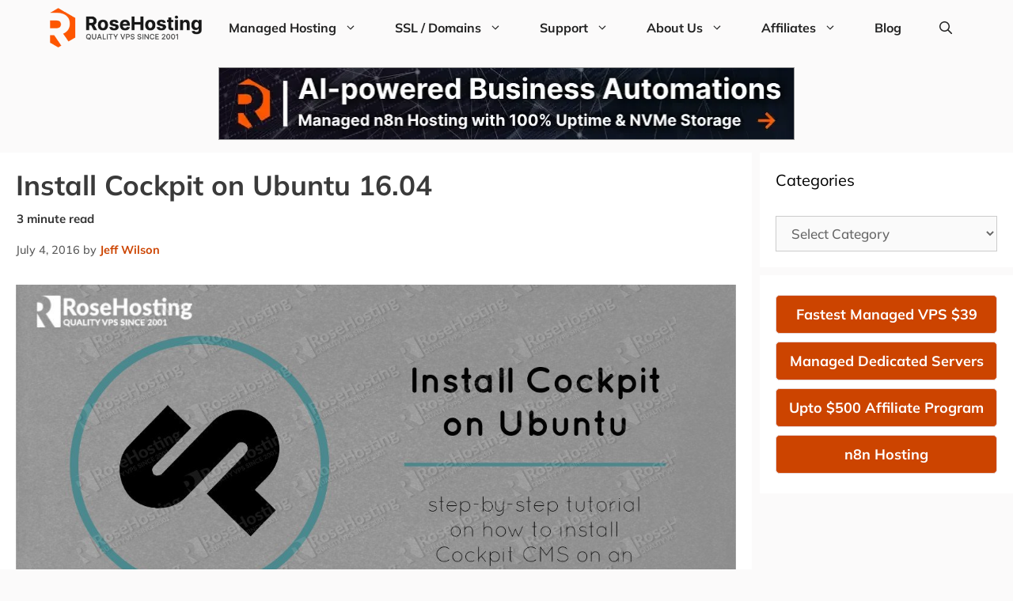

--- FILE ---
content_type: text/html; charset=UTF-8
request_url: https://www.rosehosting.com/blog/install-cockpit-on-ubuntu-16-04/
body_size: 33688
content:
<!DOCTYPE html>
<html lang="en-US">
<head><meta charset="UTF-8"><script>if(navigator.userAgent.match(/MSIE|Internet Explorer/i)||navigator.userAgent.match(/Trident\/7\..*?rv:11/i)){var href=document.location.href;if(!href.match(/[?&]nowprocket/)){if(href.indexOf("?")==-1){if(href.indexOf("#")==-1){document.location.href=href+"?nowprocket=1"}else{document.location.href=href.replace("#","?nowprocket=1#")}}else{if(href.indexOf("#")==-1){document.location.href=href+"&nowprocket=1"}else{document.location.href=href.replace("#","&nowprocket=1#")}}}}</script><script>(()=>{class RocketLazyLoadScripts{constructor(){this.v="2.0.4",this.userEvents=["keydown","keyup","mousedown","mouseup","mousemove","mouseover","mouseout","touchmove","touchstart","touchend","touchcancel","wheel","click","dblclick","input"],this.attributeEvents=["onblur","onclick","oncontextmenu","ondblclick","onfocus","onmousedown","onmouseenter","onmouseleave","onmousemove","onmouseout","onmouseover","onmouseup","onmousewheel","onscroll","onsubmit"]}async t(){this.i(),this.o(),/iP(ad|hone)/.test(navigator.userAgent)&&this.h(),this.u(),this.l(this),this.m(),this.k(this),this.p(this),this._(),await Promise.all([this.R(),this.L()]),this.lastBreath=Date.now(),this.S(this),this.P(),this.D(),this.O(),this.M(),await this.C(this.delayedScripts.normal),await this.C(this.delayedScripts.defer),await this.C(this.delayedScripts.async),await this.T(),await this.F(),await this.j(),await this.A(),window.dispatchEvent(new Event("rocket-allScriptsLoaded")),this.everythingLoaded=!0,this.lastTouchEnd&&await new Promise(t=>setTimeout(t,500-Date.now()+this.lastTouchEnd)),this.I(),this.H(),this.U(),this.W()}i(){this.CSPIssue=sessionStorage.getItem("rocketCSPIssue"),document.addEventListener("securitypolicyviolation",t=>{this.CSPIssue||"script-src-elem"!==t.violatedDirective||"data"!==t.blockedURI||(this.CSPIssue=!0,sessionStorage.setItem("rocketCSPIssue",!0))},{isRocket:!0})}o(){window.addEventListener("pageshow",t=>{this.persisted=t.persisted,this.realWindowLoadedFired=!0},{isRocket:!0}),window.addEventListener("pagehide",()=>{this.onFirstUserAction=null},{isRocket:!0})}h(){let t;function e(e){t=e}window.addEventListener("touchstart",e,{isRocket:!0}),window.addEventListener("touchend",function i(o){o.changedTouches[0]&&t.changedTouches[0]&&Math.abs(o.changedTouches[0].pageX-t.changedTouches[0].pageX)<10&&Math.abs(o.changedTouches[0].pageY-t.changedTouches[0].pageY)<10&&o.timeStamp-t.timeStamp<200&&(window.removeEventListener("touchstart",e,{isRocket:!0}),window.removeEventListener("touchend",i,{isRocket:!0}),"INPUT"===o.target.tagName&&"text"===o.target.type||(o.target.dispatchEvent(new TouchEvent("touchend",{target:o.target,bubbles:!0})),o.target.dispatchEvent(new MouseEvent("mouseover",{target:o.target,bubbles:!0})),o.target.dispatchEvent(new PointerEvent("click",{target:o.target,bubbles:!0,cancelable:!0,detail:1,clientX:o.changedTouches[0].clientX,clientY:o.changedTouches[0].clientY})),event.preventDefault()))},{isRocket:!0})}q(t){this.userActionTriggered||("mousemove"!==t.type||this.firstMousemoveIgnored?"keyup"===t.type||"mouseover"===t.type||"mouseout"===t.type||(this.userActionTriggered=!0,this.onFirstUserAction&&this.onFirstUserAction()):this.firstMousemoveIgnored=!0),"click"===t.type&&t.preventDefault(),t.stopPropagation(),t.stopImmediatePropagation(),"touchstart"===this.lastEvent&&"touchend"===t.type&&(this.lastTouchEnd=Date.now()),"click"===t.type&&(this.lastTouchEnd=0),this.lastEvent=t.type,t.composedPath&&t.composedPath()[0].getRootNode()instanceof ShadowRoot&&(t.rocketTarget=t.composedPath()[0]),this.savedUserEvents.push(t)}u(){this.savedUserEvents=[],this.userEventHandler=this.q.bind(this),this.userEvents.forEach(t=>window.addEventListener(t,this.userEventHandler,{passive:!1,isRocket:!0})),document.addEventListener("visibilitychange",this.userEventHandler,{isRocket:!0})}U(){this.userEvents.forEach(t=>window.removeEventListener(t,this.userEventHandler,{passive:!1,isRocket:!0})),document.removeEventListener("visibilitychange",this.userEventHandler,{isRocket:!0}),this.savedUserEvents.forEach(t=>{(t.rocketTarget||t.target).dispatchEvent(new window[t.constructor.name](t.type,t))})}m(){const t="return false",e=Array.from(this.attributeEvents,t=>"data-rocket-"+t),i="["+this.attributeEvents.join("],[")+"]",o="[data-rocket-"+this.attributeEvents.join("],[data-rocket-")+"]",s=(e,i,o)=>{o&&o!==t&&(e.setAttribute("data-rocket-"+i,o),e["rocket"+i]=new Function("event",o),e.setAttribute(i,t))};new MutationObserver(t=>{for(const n of t)"attributes"===n.type&&(n.attributeName.startsWith("data-rocket-")||this.everythingLoaded?n.attributeName.startsWith("data-rocket-")&&this.everythingLoaded&&this.N(n.target,n.attributeName.substring(12)):s(n.target,n.attributeName,n.target.getAttribute(n.attributeName))),"childList"===n.type&&n.addedNodes.forEach(t=>{if(t.nodeType===Node.ELEMENT_NODE)if(this.everythingLoaded)for(const i of[t,...t.querySelectorAll(o)])for(const t of i.getAttributeNames())e.includes(t)&&this.N(i,t.substring(12));else for(const e of[t,...t.querySelectorAll(i)])for(const t of e.getAttributeNames())this.attributeEvents.includes(t)&&s(e,t,e.getAttribute(t))})}).observe(document,{subtree:!0,childList:!0,attributeFilter:[...this.attributeEvents,...e]})}I(){this.attributeEvents.forEach(t=>{document.querySelectorAll("[data-rocket-"+t+"]").forEach(e=>{this.N(e,t)})})}N(t,e){const i=t.getAttribute("data-rocket-"+e);i&&(t.setAttribute(e,i),t.removeAttribute("data-rocket-"+e))}k(t){Object.defineProperty(HTMLElement.prototype,"onclick",{get(){return this.rocketonclick||null},set(e){this.rocketonclick=e,this.setAttribute(t.everythingLoaded?"onclick":"data-rocket-onclick","this.rocketonclick(event)")}})}S(t){function e(e,i){let o=e[i];e[i]=null,Object.defineProperty(e,i,{get:()=>o,set(s){t.everythingLoaded?o=s:e["rocket"+i]=o=s}})}e(document,"onreadystatechange"),e(window,"onload"),e(window,"onpageshow");try{Object.defineProperty(document,"readyState",{get:()=>t.rocketReadyState,set(e){t.rocketReadyState=e},configurable:!0}),document.readyState="loading"}catch(t){console.log("WPRocket DJE readyState conflict, bypassing")}}l(t){this.originalAddEventListener=EventTarget.prototype.addEventListener,this.originalRemoveEventListener=EventTarget.prototype.removeEventListener,this.savedEventListeners=[],EventTarget.prototype.addEventListener=function(e,i,o){o&&o.isRocket||!t.B(e,this)&&!t.userEvents.includes(e)||t.B(e,this)&&!t.userActionTriggered||e.startsWith("rocket-")||t.everythingLoaded?t.originalAddEventListener.call(this,e,i,o):(t.savedEventListeners.push({target:this,remove:!1,type:e,func:i,options:o}),"mouseenter"!==e&&"mouseleave"!==e||t.originalAddEventListener.call(this,e,t.savedUserEvents.push,o))},EventTarget.prototype.removeEventListener=function(e,i,o){o&&o.isRocket||!t.B(e,this)&&!t.userEvents.includes(e)||t.B(e,this)&&!t.userActionTriggered||e.startsWith("rocket-")||t.everythingLoaded?t.originalRemoveEventListener.call(this,e,i,o):t.savedEventListeners.push({target:this,remove:!0,type:e,func:i,options:o})}}J(t,e){this.savedEventListeners=this.savedEventListeners.filter(i=>{let o=i.type,s=i.target||window;return e!==o||t!==s||(this.B(o,s)&&(i.type="rocket-"+o),this.$(i),!1)})}H(){EventTarget.prototype.addEventListener=this.originalAddEventListener,EventTarget.prototype.removeEventListener=this.originalRemoveEventListener,this.savedEventListeners.forEach(t=>this.$(t))}$(t){t.remove?this.originalRemoveEventListener.call(t.target,t.type,t.func,t.options):this.originalAddEventListener.call(t.target,t.type,t.func,t.options)}p(t){let e;function i(e){return t.everythingLoaded?e:e.split(" ").map(t=>"load"===t||t.startsWith("load.")?"rocket-jquery-load":t).join(" ")}function o(o){function s(e){const s=o.fn[e];o.fn[e]=o.fn.init.prototype[e]=function(){return this[0]===window&&t.userActionTriggered&&("string"==typeof arguments[0]||arguments[0]instanceof String?arguments[0]=i(arguments[0]):"object"==typeof arguments[0]&&Object.keys(arguments[0]).forEach(t=>{const e=arguments[0][t];delete arguments[0][t],arguments[0][i(t)]=e})),s.apply(this,arguments),this}}if(o&&o.fn&&!t.allJQueries.includes(o)){const e={DOMContentLoaded:[],"rocket-DOMContentLoaded":[]};for(const t in e)document.addEventListener(t,()=>{e[t].forEach(t=>t())},{isRocket:!0});o.fn.ready=o.fn.init.prototype.ready=function(i){function s(){parseInt(o.fn.jquery)>2?setTimeout(()=>i.bind(document)(o)):i.bind(document)(o)}return"function"==typeof i&&(t.realDomReadyFired?!t.userActionTriggered||t.fauxDomReadyFired?s():e["rocket-DOMContentLoaded"].push(s):e.DOMContentLoaded.push(s)),o([])},s("on"),s("one"),s("off"),t.allJQueries.push(o)}e=o}t.allJQueries=[],o(window.jQuery),Object.defineProperty(window,"jQuery",{get:()=>e,set(t){o(t)}})}P(){const t=new Map;document.write=document.writeln=function(e){const i=document.currentScript,o=document.createRange(),s=i.parentElement;let n=t.get(i);void 0===n&&(n=i.nextSibling,t.set(i,n));const c=document.createDocumentFragment();o.setStart(c,0),c.appendChild(o.createContextualFragment(e)),s.insertBefore(c,n)}}async R(){return new Promise(t=>{this.userActionTriggered?t():this.onFirstUserAction=t})}async L(){return new Promise(t=>{document.addEventListener("DOMContentLoaded",()=>{this.realDomReadyFired=!0,t()},{isRocket:!0})})}async j(){return this.realWindowLoadedFired?Promise.resolve():new Promise(t=>{window.addEventListener("load",t,{isRocket:!0})})}M(){this.pendingScripts=[];this.scriptsMutationObserver=new MutationObserver(t=>{for(const e of t)e.addedNodes.forEach(t=>{"SCRIPT"!==t.tagName||t.noModule||t.isWPRocket||this.pendingScripts.push({script:t,promise:new Promise(e=>{const i=()=>{const i=this.pendingScripts.findIndex(e=>e.script===t);i>=0&&this.pendingScripts.splice(i,1),e()};t.addEventListener("load",i,{isRocket:!0}),t.addEventListener("error",i,{isRocket:!0}),setTimeout(i,1e3)})})})}),this.scriptsMutationObserver.observe(document,{childList:!0,subtree:!0})}async F(){await this.X(),this.pendingScripts.length?(await this.pendingScripts[0].promise,await this.F()):this.scriptsMutationObserver.disconnect()}D(){this.delayedScripts={normal:[],async:[],defer:[]},document.querySelectorAll("script[type$=rocketlazyloadscript]").forEach(t=>{t.hasAttribute("data-rocket-src")?t.hasAttribute("async")&&!1!==t.async?this.delayedScripts.async.push(t):t.hasAttribute("defer")&&!1!==t.defer||"module"===t.getAttribute("data-rocket-type")?this.delayedScripts.defer.push(t):this.delayedScripts.normal.push(t):this.delayedScripts.normal.push(t)})}async _(){await this.L();let t=[];document.querySelectorAll("script[type$=rocketlazyloadscript][data-rocket-src]").forEach(e=>{let i=e.getAttribute("data-rocket-src");if(i&&!i.startsWith("data:")){i.startsWith("//")&&(i=location.protocol+i);try{const o=new URL(i).origin;o!==location.origin&&t.push({src:o,crossOrigin:e.crossOrigin||"module"===e.getAttribute("data-rocket-type")})}catch(t){}}}),t=[...new Map(t.map(t=>[JSON.stringify(t),t])).values()],this.Y(t,"preconnect")}async G(t){if(await this.K(),!0!==t.noModule||!("noModule"in HTMLScriptElement.prototype))return new Promise(e=>{let i;function o(){(i||t).setAttribute("data-rocket-status","executed"),e()}try{if(navigator.userAgent.includes("Firefox/")||""===navigator.vendor||this.CSPIssue)i=document.createElement("script"),[...t.attributes].forEach(t=>{let e=t.nodeName;"type"!==e&&("data-rocket-type"===e&&(e="type"),"data-rocket-src"===e&&(e="src"),i.setAttribute(e,t.nodeValue))}),t.text&&(i.text=t.text),t.nonce&&(i.nonce=t.nonce),i.hasAttribute("src")?(i.addEventListener("load",o,{isRocket:!0}),i.addEventListener("error",()=>{i.setAttribute("data-rocket-status","failed-network"),e()},{isRocket:!0}),setTimeout(()=>{i.isConnected||e()},1)):(i.text=t.text,o()),i.isWPRocket=!0,t.parentNode.replaceChild(i,t);else{const i=t.getAttribute("data-rocket-type"),s=t.getAttribute("data-rocket-src");i?(t.type=i,t.removeAttribute("data-rocket-type")):t.removeAttribute("type"),t.addEventListener("load",o,{isRocket:!0}),t.addEventListener("error",i=>{this.CSPIssue&&i.target.src.startsWith("data:")?(console.log("WPRocket: CSP fallback activated"),t.removeAttribute("src"),this.G(t).then(e)):(t.setAttribute("data-rocket-status","failed-network"),e())},{isRocket:!0}),s?(t.fetchPriority="high",t.removeAttribute("data-rocket-src"),t.src=s):t.src="data:text/javascript;base64,"+window.btoa(unescape(encodeURIComponent(t.text)))}}catch(i){t.setAttribute("data-rocket-status","failed-transform"),e()}});t.setAttribute("data-rocket-status","skipped")}async C(t){const e=t.shift();return e?(e.isConnected&&await this.G(e),this.C(t)):Promise.resolve()}O(){this.Y([...this.delayedScripts.normal,...this.delayedScripts.defer,...this.delayedScripts.async],"preload")}Y(t,e){this.trash=this.trash||[];let i=!0;var o=document.createDocumentFragment();t.forEach(t=>{const s=t.getAttribute&&t.getAttribute("data-rocket-src")||t.src;if(s&&!s.startsWith("data:")){const n=document.createElement("link");n.href=s,n.rel=e,"preconnect"!==e&&(n.as="script",n.fetchPriority=i?"high":"low"),t.getAttribute&&"module"===t.getAttribute("data-rocket-type")&&(n.crossOrigin=!0),t.crossOrigin&&(n.crossOrigin=t.crossOrigin),t.integrity&&(n.integrity=t.integrity),t.nonce&&(n.nonce=t.nonce),o.appendChild(n),this.trash.push(n),i=!1}}),document.head.appendChild(o)}W(){this.trash.forEach(t=>t.remove())}async T(){try{document.readyState="interactive"}catch(t){}this.fauxDomReadyFired=!0;try{await this.K(),this.J(document,"readystatechange"),document.dispatchEvent(new Event("rocket-readystatechange")),await this.K(),document.rocketonreadystatechange&&document.rocketonreadystatechange(),await this.K(),this.J(document,"DOMContentLoaded"),document.dispatchEvent(new Event("rocket-DOMContentLoaded")),await this.K(),this.J(window,"DOMContentLoaded"),window.dispatchEvent(new Event("rocket-DOMContentLoaded"))}catch(t){console.error(t)}}async A(){try{document.readyState="complete"}catch(t){}try{await this.K(),this.J(document,"readystatechange"),document.dispatchEvent(new Event("rocket-readystatechange")),await this.K(),document.rocketonreadystatechange&&document.rocketonreadystatechange(),await this.K(),this.J(window,"load"),window.dispatchEvent(new Event("rocket-load")),await this.K(),window.rocketonload&&window.rocketonload(),await this.K(),this.allJQueries.forEach(t=>t(window).trigger("rocket-jquery-load")),await this.K(),this.J(window,"pageshow");const t=new Event("rocket-pageshow");t.persisted=this.persisted,window.dispatchEvent(t),await this.K(),window.rocketonpageshow&&window.rocketonpageshow({persisted:this.persisted})}catch(t){console.error(t)}}async K(){Date.now()-this.lastBreath>45&&(await this.X(),this.lastBreath=Date.now())}async X(){return document.hidden?new Promise(t=>setTimeout(t)):new Promise(t=>requestAnimationFrame(t))}B(t,e){return e===document&&"readystatechange"===t||(e===document&&"DOMContentLoaded"===t||(e===window&&"DOMContentLoaded"===t||(e===window&&"load"===t||e===window&&"pageshow"===t)))}static run(){(new RocketLazyLoadScripts).t()}}RocketLazyLoadScripts.run()})();</script>
	
	<meta name='robots' content='index, follow, max-image-preview:large, max-snippet:-1, max-video-preview:-1' />
<meta name="viewport" content="width=device-width, initial-scale=1">
	<!-- This site is optimized with the Yoast SEO Premium plugin v26.6 (Yoast SEO v26.6) - https://yoast.com/wordpress/plugins/seo/ -->
	<title>Install Cockpit on Ubuntu 16.04 | RoseHosting</title>
	<meta name="description" content="Install Cockpit on Ubuntu 16.04 | RoseHosting" />
	<link rel="canonical" href="https://www.rosehosting.com/blog/install-cockpit-on-ubuntu-16-04/" />
	<meta property="og:locale" content="en_US" />
	<meta property="og:type" content="article" />
	<meta property="og:title" content="Install Cockpit on Ubuntu 16.04" />
	<meta property="og:description" content="Install Cockpit on Ubuntu 16.04 | RoseHosting" />
	<meta property="og:url" content="https://www.rosehosting.com/blog/install-cockpit-on-ubuntu-16-04/" />
	<meta property="og:site_name" content="RoseHosting" />
	<meta property="article:publisher" content="https://www.facebook.com/RoseHosting" />
	<meta property="article:author" content="https://www.facebook.com/rosehosting.helpdesk" />
	<meta property="article:published_time" content="2016-07-04T12:50:52+00:00" />
	<meta property="article:modified_time" content="2022-06-03T08:42:49+00:00" />
	<meta property="og:image" content="https://www.rosehosting.com/blog/wp-content/uploads/2016/07/Install-Cockpit-CMS-on-Ubuntu-16.04.jpg" />
	<meta property="og:image:width" content="1200" />
	<meta property="og:image:height" content="600" />
	<meta property="og:image:type" content="image/jpeg" />
	<meta name="author" content="Jeff Wilson" />
	<meta name="twitter:card" content="summary_large_image" />
	<meta name="twitter:creator" content="@rosehosting" />
	<meta name="twitter:site" content="@rosehosting" />
	<meta name="twitter:label1" content="Written by" />
	<meta name="twitter:data1" content="Jeff Wilson" />
	<meta name="twitter:label2" content="Est. reading time" />
	<meta name="twitter:data2" content="4 minutes" />
	<script type="application/ld+json" class="yoast-schema-graph">{"@context":"https://schema.org","@graph":[{"@type":"Article","@id":"https://www.rosehosting.com/blog/install-cockpit-on-ubuntu-16-04/#article","isPartOf":{"@id":"https://www.rosehosting.com/blog/install-cockpit-on-ubuntu-16-04/"},"author":{"name":"Jeff Wilson","@id":"https://www.rosehosting.com/blog/#/schema/person/7ce77a842fa6a9a7f8efa186f2353713"},"headline":"Install Cockpit on Ubuntu 16.04","datePublished":"2016-07-04T12:50:52+00:00","dateModified":"2022-06-03T08:42:49+00:00","mainEntityOfPage":{"@id":"https://www.rosehosting.com/blog/install-cockpit-on-ubuntu-16-04/"},"wordCount":424,"commentCount":1,"publisher":{"@id":"https://www.rosehosting.com/blog/#organization"},"image":{"@id":"https://www.rosehosting.com/blog/install-cockpit-on-ubuntu-16-04/#primaryimage"},"thumbnailUrl":"https://www.rosehosting.com/blog/wp-content/uploads/2016/07/Install-Cockpit-CMS-on-Ubuntu-16.04.jpg","keywords":["cms","Cockpit","ubuntu"],"articleSection":["Control Panels","Tutorials","Ubuntu"],"inLanguage":"en-US","potentialAction":[{"@type":"CommentAction","name":"Comment","target":["https://www.rosehosting.com/blog/install-cockpit-on-ubuntu-16-04/#respond"]}]},{"@type":"WebPage","@id":"https://www.rosehosting.com/blog/install-cockpit-on-ubuntu-16-04/","url":"https://www.rosehosting.com/blog/install-cockpit-on-ubuntu-16-04/","name":"Install Cockpit on Ubuntu 16.04 | RoseHosting","isPartOf":{"@id":"https://www.rosehosting.com/blog/#website"},"primaryImageOfPage":{"@id":"https://www.rosehosting.com/blog/install-cockpit-on-ubuntu-16-04/#primaryimage"},"image":{"@id":"https://www.rosehosting.com/blog/install-cockpit-on-ubuntu-16-04/#primaryimage"},"thumbnailUrl":"https://www.rosehosting.com/blog/wp-content/uploads/2016/07/Install-Cockpit-CMS-on-Ubuntu-16.04.jpg","datePublished":"2016-07-04T12:50:52+00:00","dateModified":"2022-06-03T08:42:49+00:00","description":"Install Cockpit on Ubuntu 16.04 | RoseHosting","breadcrumb":{"@id":"https://www.rosehosting.com/blog/install-cockpit-on-ubuntu-16-04/#breadcrumb"},"inLanguage":"en-US","potentialAction":[{"@type":"ReadAction","target":["https://www.rosehosting.com/blog/install-cockpit-on-ubuntu-16-04/"]}]},{"@type":"ImageObject","inLanguage":"en-US","@id":"https://www.rosehosting.com/blog/install-cockpit-on-ubuntu-16-04/#primaryimage","url":"https://www.rosehosting.com/blog/wp-content/uploads/2016/07/Install-Cockpit-CMS-on-Ubuntu-16.04.jpg","contentUrl":"https://www.rosehosting.com/blog/wp-content/uploads/2016/07/Install-Cockpit-CMS-on-Ubuntu-16.04.jpg","width":1200,"height":600,"caption":"Install Cockpit on Ubuntu 16.04"},{"@type":"BreadcrumbList","@id":"https://www.rosehosting.com/blog/install-cockpit-on-ubuntu-16-04/#breadcrumb","itemListElement":[{"@type":"ListItem","position":1,"name":"Home","item":"https://www.rosehosting.com/blog/"},{"@type":"ListItem","position":2,"name":"Install Cockpit on Ubuntu 16.04"}]},{"@type":"WebSite","@id":"https://www.rosehosting.com/blog/#website","url":"https://www.rosehosting.com/blog/","name":"RoseHosting.com","description":"Premium Linux Tutorials Since 2001","publisher":{"@id":"https://www.rosehosting.com/blog/#organization"},"potentialAction":[{"@type":"SearchAction","target":{"@type":"EntryPoint","urlTemplate":"https://www.rosehosting.com/blog/?s={search_term_string}"},"query-input":{"@type":"PropertyValueSpecification","valueRequired":true,"valueName":"search_term_string"}}],"inLanguage":"en-US"},{"@type":"Organization","@id":"https://www.rosehosting.com/blog/#organization","name":"RoseHosting","url":"https://www.rosehosting.com/blog/","logo":{"@type":"ImageObject","inLanguage":"en-US","@id":"https://www.rosehosting.com/blog/#/schema/logo/image/","url":"https://www.rosehosting.com/blog/wp-content/uploads/2022/03/android-chrome-192x192-1.png","contentUrl":"https://www.rosehosting.com/blog/wp-content/uploads/2022/03/android-chrome-192x192-1.png","width":192,"height":192,"caption":"RoseHosting"},"image":{"@id":"https://www.rosehosting.com/blog/#/schema/logo/image/"},"sameAs":["https://www.facebook.com/RoseHosting","https://x.com/rosehosting","https://www.linkedin.com/in/rosehosting/"],"description":"RoseHosting is a leading Linux hosting provider, serving thousands of clients world-wide since 2001.","email":"info@rosehosting.com","telephone":"(314) 275-0414","legalName":"Rose Web Services LLC","foundingDate":"2001-04-02","numberOfEmployees":{"@type":"QuantitativeValue","minValue":"11","maxValue":"50"}},{"@type":"Person","@id":"https://www.rosehosting.com/blog/#/schema/person/7ce77a842fa6a9a7f8efa186f2353713","name":"Jeff Wilson","image":{"@type":"ImageObject","inLanguage":"en-US","@id":"https://www.rosehosting.com/blog/#/schema/person/image/","url":"https://secure.gravatar.com/avatar/0985fed6af04cc60703d2ecf27c65dfa373e0ca00eb21c0b03477e099ea3f99f?s=96&r=g","contentUrl":"https://secure.gravatar.com/avatar/0985fed6af04cc60703d2ecf27c65dfa373e0ca00eb21c0b03477e099ea3f99f?s=96&r=g","caption":"Jeff Wilson"},"description":"An experienced Linux veteran with many years of experience. Helping other Linux admins with frequent Linux and business-related blog posts on the RoseHosting blog. Techie by choice. Loving nature and travel. Happily married and father of two lovely children.","sameAs":["https://www.rosehosting.com","https://www.facebook.com/rosehosting.helpdesk"],"url":"https://www.rosehosting.com/blog/author/jwilson/"}]}</script>
	<!-- / Yoast SEO Premium plugin. -->



<link rel="alternate" type="application/rss+xml" title="RoseHosting &raquo; Feed" href="https://www.rosehosting.com/blog/feed/" />
<link rel="alternate" type="application/rss+xml" title="RoseHosting &raquo; Comments Feed" href="https://www.rosehosting.com/blog/comments/feed/" />
<link rel="alternate" type="application/rss+xml" title="RoseHosting &raquo; Install Cockpit on Ubuntu 16.04 Comments Feed" href="https://www.rosehosting.com/blog/install-cockpit-on-ubuntu-16-04/feed/" />
<link rel="alternate" title="oEmbed (JSON)" type="application/json+oembed" href="https://www.rosehosting.com/blog/wp-json/oembed/1.0/embed?url=https%3A%2F%2Fwww.rosehosting.com%2Fblog%2Finstall-cockpit-on-ubuntu-16-04%2F" />
<link rel="alternate" title="oEmbed (XML)" type="text/xml+oembed" href="https://www.rosehosting.com/blog/wp-json/oembed/1.0/embed?url=https%3A%2F%2Fwww.rosehosting.com%2Fblog%2Finstall-cockpit-on-ubuntu-16-04%2F&#038;format=xml" />
<!-- www.rosehosting.com is managing ads with Advanced Ads 2.0.16 – https://wpadvancedads.com/ --><!--noptimize--><script id="rhbl-ready">
			window.advanced_ads_ready=function(e,a){a=a||"complete";var d=function(e){return"interactive"===a?"loading"!==e:"complete"===e};d(document.readyState)?e():document.addEventListener("readystatechange",(function(a){d(a.target.readyState)&&e()}),{once:"interactive"===a})},window.advanced_ads_ready_queue=window.advanced_ads_ready_queue||[];		</script>
		<!--/noptimize--><style id='wp-img-auto-sizes-contain-inline-css'>
img:is([sizes=auto i],[sizes^="auto," i]){contain-intrinsic-size:3000px 1500px}
/*# sourceURL=wp-img-auto-sizes-contain-inline-css */
</style>
<style id='wp-emoji-styles-inline-css'>

	img.wp-smiley, img.emoji {
		display: inline !important;
		border: none !important;
		box-shadow: none !important;
		height: 1em !important;
		width: 1em !important;
		margin: 0 0.07em !important;
		vertical-align: -0.1em !important;
		background: none !important;
		padding: 0 !important;
	}
/*# sourceURL=wp-emoji-styles-inline-css */
</style>
<style id='wp-block-library-inline-css'>
:root{--wp-block-synced-color:#7a00df;--wp-block-synced-color--rgb:122,0,223;--wp-bound-block-color:var(--wp-block-synced-color);--wp-editor-canvas-background:#ddd;--wp-admin-theme-color:#007cba;--wp-admin-theme-color--rgb:0,124,186;--wp-admin-theme-color-darker-10:#006ba1;--wp-admin-theme-color-darker-10--rgb:0,107,160.5;--wp-admin-theme-color-darker-20:#005a87;--wp-admin-theme-color-darker-20--rgb:0,90,135;--wp-admin-border-width-focus:2px}@media (min-resolution:192dpi){:root{--wp-admin-border-width-focus:1.5px}}.wp-element-button{cursor:pointer}:root .has-very-light-gray-background-color{background-color:#eee}:root .has-very-dark-gray-background-color{background-color:#313131}:root .has-very-light-gray-color{color:#eee}:root .has-very-dark-gray-color{color:#313131}:root .has-vivid-green-cyan-to-vivid-cyan-blue-gradient-background{background:linear-gradient(135deg,#00d084,#0693e3)}:root .has-purple-crush-gradient-background{background:linear-gradient(135deg,#34e2e4,#4721fb 50%,#ab1dfe)}:root .has-hazy-dawn-gradient-background{background:linear-gradient(135deg,#faaca8,#dad0ec)}:root .has-subdued-olive-gradient-background{background:linear-gradient(135deg,#fafae1,#67a671)}:root .has-atomic-cream-gradient-background{background:linear-gradient(135deg,#fdd79a,#004a59)}:root .has-nightshade-gradient-background{background:linear-gradient(135deg,#330968,#31cdcf)}:root .has-midnight-gradient-background{background:linear-gradient(135deg,#020381,#2874fc)}:root{--wp--preset--font-size--normal:16px;--wp--preset--font-size--huge:42px}.has-regular-font-size{font-size:1em}.has-larger-font-size{font-size:2.625em}.has-normal-font-size{font-size:var(--wp--preset--font-size--normal)}.has-huge-font-size{font-size:var(--wp--preset--font-size--huge)}.has-text-align-center{text-align:center}.has-text-align-left{text-align:left}.has-text-align-right{text-align:right}.has-fit-text{white-space:nowrap!important}#end-resizable-editor-section{display:none}.aligncenter{clear:both}.items-justified-left{justify-content:flex-start}.items-justified-center{justify-content:center}.items-justified-right{justify-content:flex-end}.items-justified-space-between{justify-content:space-between}.screen-reader-text{border:0;clip-path:inset(50%);height:1px;margin:-1px;overflow:hidden;padding:0;position:absolute;width:1px;word-wrap:normal!important}.screen-reader-text:focus{background-color:#ddd;clip-path:none;color:#444;display:block;font-size:1em;height:auto;left:5px;line-height:normal;padding:15px 23px 14px;text-decoration:none;top:5px;width:auto;z-index:100000}html :where(.has-border-color){border-style:solid}html :where([style*=border-top-color]){border-top-style:solid}html :where([style*=border-right-color]){border-right-style:solid}html :where([style*=border-bottom-color]){border-bottom-style:solid}html :where([style*=border-left-color]){border-left-style:solid}html :where([style*=border-width]){border-style:solid}html :where([style*=border-top-width]){border-top-style:solid}html :where([style*=border-right-width]){border-right-style:solid}html :where([style*=border-bottom-width]){border-bottom-style:solid}html :where([style*=border-left-width]){border-left-style:solid}html :where(img[class*=wp-image-]){height:auto;max-width:100%}:where(figure){margin:0 0 1em}html :where(.is-position-sticky){--wp-admin--admin-bar--position-offset:var(--wp-admin--admin-bar--height,0px)}@media screen and (max-width:600px){html :where(.is-position-sticky){--wp-admin--admin-bar--position-offset:0px}}

/*# sourceURL=wp-block-library-inline-css */
</style><style id='global-styles-inline-css'>
:root{--wp--preset--aspect-ratio--square: 1;--wp--preset--aspect-ratio--4-3: 4/3;--wp--preset--aspect-ratio--3-4: 3/4;--wp--preset--aspect-ratio--3-2: 3/2;--wp--preset--aspect-ratio--2-3: 2/3;--wp--preset--aspect-ratio--16-9: 16/9;--wp--preset--aspect-ratio--9-16: 9/16;--wp--preset--color--black: #000000;--wp--preset--color--cyan-bluish-gray: #abb8c3;--wp--preset--color--white: #ffffff;--wp--preset--color--pale-pink: #f78da7;--wp--preset--color--vivid-red: #cf2e2e;--wp--preset--color--luminous-vivid-orange: #ff6900;--wp--preset--color--luminous-vivid-amber: #fcb900;--wp--preset--color--light-green-cyan: #7bdcb5;--wp--preset--color--vivid-green-cyan: #00d084;--wp--preset--color--pale-cyan-blue: #8ed1fc;--wp--preset--color--vivid-cyan-blue: #0693e3;--wp--preset--color--vivid-purple: #9b51e0;--wp--preset--color--contrast: var(--contrast);--wp--preset--color--contrast-2: var(--contrast-2);--wp--preset--color--contrast-3: var(--contrast-3);--wp--preset--color--base: var(--base);--wp--preset--color--base-2: var(--base-2);--wp--preset--color--base-3: var(--base-3);--wp--preset--color--accent: var(--accent);--wp--preset--gradient--vivid-cyan-blue-to-vivid-purple: linear-gradient(135deg,rgb(6,147,227) 0%,rgb(155,81,224) 100%);--wp--preset--gradient--light-green-cyan-to-vivid-green-cyan: linear-gradient(135deg,rgb(122,220,180) 0%,rgb(0,208,130) 100%);--wp--preset--gradient--luminous-vivid-amber-to-luminous-vivid-orange: linear-gradient(135deg,rgb(252,185,0) 0%,rgb(255,105,0) 100%);--wp--preset--gradient--luminous-vivid-orange-to-vivid-red: linear-gradient(135deg,rgb(255,105,0) 0%,rgb(207,46,46) 100%);--wp--preset--gradient--very-light-gray-to-cyan-bluish-gray: linear-gradient(135deg,rgb(238,238,238) 0%,rgb(169,184,195) 100%);--wp--preset--gradient--cool-to-warm-spectrum: linear-gradient(135deg,rgb(74,234,220) 0%,rgb(151,120,209) 20%,rgb(207,42,186) 40%,rgb(238,44,130) 60%,rgb(251,105,98) 80%,rgb(254,248,76) 100%);--wp--preset--gradient--blush-light-purple: linear-gradient(135deg,rgb(255,206,236) 0%,rgb(152,150,240) 100%);--wp--preset--gradient--blush-bordeaux: linear-gradient(135deg,rgb(254,205,165) 0%,rgb(254,45,45) 50%,rgb(107,0,62) 100%);--wp--preset--gradient--luminous-dusk: linear-gradient(135deg,rgb(255,203,112) 0%,rgb(199,81,192) 50%,rgb(65,88,208) 100%);--wp--preset--gradient--pale-ocean: linear-gradient(135deg,rgb(255,245,203) 0%,rgb(182,227,212) 50%,rgb(51,167,181) 100%);--wp--preset--gradient--electric-grass: linear-gradient(135deg,rgb(202,248,128) 0%,rgb(113,206,126) 100%);--wp--preset--gradient--midnight: linear-gradient(135deg,rgb(2,3,129) 0%,rgb(40,116,252) 100%);--wp--preset--font-size--small: 13px;--wp--preset--font-size--medium: 20px;--wp--preset--font-size--large: 36px;--wp--preset--font-size--x-large: 42px;--wp--preset--spacing--20: 0.44rem;--wp--preset--spacing--30: 0.67rem;--wp--preset--spacing--40: 1rem;--wp--preset--spacing--50: 1.5rem;--wp--preset--spacing--60: 2.25rem;--wp--preset--spacing--70: 3.38rem;--wp--preset--spacing--80: 5.06rem;--wp--preset--shadow--natural: 6px 6px 9px rgba(0, 0, 0, 0.2);--wp--preset--shadow--deep: 12px 12px 50px rgba(0, 0, 0, 0.4);--wp--preset--shadow--sharp: 6px 6px 0px rgba(0, 0, 0, 0.2);--wp--preset--shadow--outlined: 6px 6px 0px -3px rgb(255, 255, 255), 6px 6px rgb(0, 0, 0);--wp--preset--shadow--crisp: 6px 6px 0px rgb(0, 0, 0);}:where(.is-layout-flex){gap: 0.5em;}:where(.is-layout-grid){gap: 0.5em;}body .is-layout-flex{display: flex;}.is-layout-flex{flex-wrap: wrap;align-items: center;}.is-layout-flex > :is(*, div){margin: 0;}body .is-layout-grid{display: grid;}.is-layout-grid > :is(*, div){margin: 0;}:where(.wp-block-columns.is-layout-flex){gap: 2em;}:where(.wp-block-columns.is-layout-grid){gap: 2em;}:where(.wp-block-post-template.is-layout-flex){gap: 1.25em;}:where(.wp-block-post-template.is-layout-grid){gap: 1.25em;}.has-black-color{color: var(--wp--preset--color--black) !important;}.has-cyan-bluish-gray-color{color: var(--wp--preset--color--cyan-bluish-gray) !important;}.has-white-color{color: var(--wp--preset--color--white) !important;}.has-pale-pink-color{color: var(--wp--preset--color--pale-pink) !important;}.has-vivid-red-color{color: var(--wp--preset--color--vivid-red) !important;}.has-luminous-vivid-orange-color{color: var(--wp--preset--color--luminous-vivid-orange) !important;}.has-luminous-vivid-amber-color{color: var(--wp--preset--color--luminous-vivid-amber) !important;}.has-light-green-cyan-color{color: var(--wp--preset--color--light-green-cyan) !important;}.has-vivid-green-cyan-color{color: var(--wp--preset--color--vivid-green-cyan) !important;}.has-pale-cyan-blue-color{color: var(--wp--preset--color--pale-cyan-blue) !important;}.has-vivid-cyan-blue-color{color: var(--wp--preset--color--vivid-cyan-blue) !important;}.has-vivid-purple-color{color: var(--wp--preset--color--vivid-purple) !important;}.has-black-background-color{background-color: var(--wp--preset--color--black) !important;}.has-cyan-bluish-gray-background-color{background-color: var(--wp--preset--color--cyan-bluish-gray) !important;}.has-white-background-color{background-color: var(--wp--preset--color--white) !important;}.has-pale-pink-background-color{background-color: var(--wp--preset--color--pale-pink) !important;}.has-vivid-red-background-color{background-color: var(--wp--preset--color--vivid-red) !important;}.has-luminous-vivid-orange-background-color{background-color: var(--wp--preset--color--luminous-vivid-orange) !important;}.has-luminous-vivid-amber-background-color{background-color: var(--wp--preset--color--luminous-vivid-amber) !important;}.has-light-green-cyan-background-color{background-color: var(--wp--preset--color--light-green-cyan) !important;}.has-vivid-green-cyan-background-color{background-color: var(--wp--preset--color--vivid-green-cyan) !important;}.has-pale-cyan-blue-background-color{background-color: var(--wp--preset--color--pale-cyan-blue) !important;}.has-vivid-cyan-blue-background-color{background-color: var(--wp--preset--color--vivid-cyan-blue) !important;}.has-vivid-purple-background-color{background-color: var(--wp--preset--color--vivid-purple) !important;}.has-black-border-color{border-color: var(--wp--preset--color--black) !important;}.has-cyan-bluish-gray-border-color{border-color: var(--wp--preset--color--cyan-bluish-gray) !important;}.has-white-border-color{border-color: var(--wp--preset--color--white) !important;}.has-pale-pink-border-color{border-color: var(--wp--preset--color--pale-pink) !important;}.has-vivid-red-border-color{border-color: var(--wp--preset--color--vivid-red) !important;}.has-luminous-vivid-orange-border-color{border-color: var(--wp--preset--color--luminous-vivid-orange) !important;}.has-luminous-vivid-amber-border-color{border-color: var(--wp--preset--color--luminous-vivid-amber) !important;}.has-light-green-cyan-border-color{border-color: var(--wp--preset--color--light-green-cyan) !important;}.has-vivid-green-cyan-border-color{border-color: var(--wp--preset--color--vivid-green-cyan) !important;}.has-pale-cyan-blue-border-color{border-color: var(--wp--preset--color--pale-cyan-blue) !important;}.has-vivid-cyan-blue-border-color{border-color: var(--wp--preset--color--vivid-cyan-blue) !important;}.has-vivid-purple-border-color{border-color: var(--wp--preset--color--vivid-purple) !important;}.has-vivid-cyan-blue-to-vivid-purple-gradient-background{background: var(--wp--preset--gradient--vivid-cyan-blue-to-vivid-purple) !important;}.has-light-green-cyan-to-vivid-green-cyan-gradient-background{background: var(--wp--preset--gradient--light-green-cyan-to-vivid-green-cyan) !important;}.has-luminous-vivid-amber-to-luminous-vivid-orange-gradient-background{background: var(--wp--preset--gradient--luminous-vivid-amber-to-luminous-vivid-orange) !important;}.has-luminous-vivid-orange-to-vivid-red-gradient-background{background: var(--wp--preset--gradient--luminous-vivid-orange-to-vivid-red) !important;}.has-very-light-gray-to-cyan-bluish-gray-gradient-background{background: var(--wp--preset--gradient--very-light-gray-to-cyan-bluish-gray) !important;}.has-cool-to-warm-spectrum-gradient-background{background: var(--wp--preset--gradient--cool-to-warm-spectrum) !important;}.has-blush-light-purple-gradient-background{background: var(--wp--preset--gradient--blush-light-purple) !important;}.has-blush-bordeaux-gradient-background{background: var(--wp--preset--gradient--blush-bordeaux) !important;}.has-luminous-dusk-gradient-background{background: var(--wp--preset--gradient--luminous-dusk) !important;}.has-pale-ocean-gradient-background{background: var(--wp--preset--gradient--pale-ocean) !important;}.has-electric-grass-gradient-background{background: var(--wp--preset--gradient--electric-grass) !important;}.has-midnight-gradient-background{background: var(--wp--preset--gradient--midnight) !important;}.has-small-font-size{font-size: var(--wp--preset--font-size--small) !important;}.has-medium-font-size{font-size: var(--wp--preset--font-size--medium) !important;}.has-large-font-size{font-size: var(--wp--preset--font-size--large) !important;}.has-x-large-font-size{font-size: var(--wp--preset--font-size--x-large) !important;}
/*# sourceURL=global-styles-inline-css */
</style>

<style id='classic-theme-styles-inline-css'>
/*! This file is auto-generated */
.wp-block-button__link{color:#fff;background-color:#32373c;border-radius:9999px;box-shadow:none;text-decoration:none;padding:calc(.667em + 2px) calc(1.333em + 2px);font-size:1.125em}.wp-block-file__button{background:#32373c;color:#fff;text-decoration:none}
/*# sourceURL=/wp-includes/css/classic-themes.min.css */
</style>
<link data-minify="1" rel='stylesheet' id='copy-the-code-css' href='https://www.rosehosting.com/blog/wp-content/cache/min/1/blog/wp-content/plugins/copy-the-code/assets/css/copy-the-code.css?ver=1767523891' media='all' />
<link data-minify="1" rel='stylesheet' id='ctc-copy-inline-css' href='https://www.rosehosting.com/blog/wp-content/cache/min/1/blog/wp-content/plugins/copy-the-code/assets/css/copy-inline.css?ver=1767523891' media='all' />
<link rel='stylesheet' id='ez-toc-css' href='https://www.rosehosting.com/blog/wp-content/plugins/easy-table-of-contents/assets/css/screen.min.css?ver=2.0.80' media='all' />
<style id='ez-toc-inline-css'>
div#ez-toc-container .ez-toc-title {font-size: 22px;}div#ez-toc-container .ez-toc-title {font-weight: 500;}div#ez-toc-container ul li , div#ez-toc-container ul li a {font-size: 95%;}div#ez-toc-container ul li , div#ez-toc-container ul li a {font-weight: 500;}div#ez-toc-container nav ul ul li {font-size: 90%;}div#ez-toc-container {width: 95%;}.ez-toc-box-title {font-weight: bold; margin-bottom: 10px; text-align: center; text-transform: uppercase; letter-spacing: 1px; color: #666; padding-bottom: 5px;position:absolute;top:-4%;left:5%;background-color: inherit;transition: top 0.3s ease;}.ez-toc-box-title.toc-closed {top:-25%;}
/*# sourceURL=ez-toc-inline-css */
</style>
<link data-minify="1" rel='stylesheet' id='chld_thm_cfg_child-css' href='https://www.rosehosting.com/blog/wp-content/cache/min/1/blog/wp-content/themes/rh2023/style.css?ver=1767523891' media='all' />
<link rel='stylesheet' id='generate-comments-css' href='https://www.rosehosting.com/blog/wp-content/themes/generatepress/assets/css/components/comments.min.css?ver=3.6.1' media='all' />
<link rel='stylesheet' id='generate-widget-areas-css' href='https://www.rosehosting.com/blog/wp-content/themes/generatepress/assets/css/components/widget-areas.min.css?ver=3.6.1' media='all' />
<link rel='stylesheet' id='generate-style-css' href='https://www.rosehosting.com/blog/wp-content/themes/generatepress/assets/css/main.min.css?ver=3.6.1' media='all' />
<style id='generate-style-inline-css'>
.is-right-sidebar{width:25%;}.is-left-sidebar{width:25%;}.site-content .content-area{width:75%;}@media (max-width: 768px){.main-navigation .menu-toggle,.sidebar-nav-mobile:not(#sticky-placeholder){display:block;}.main-navigation ul,.gen-sidebar-nav,.main-navigation:not(.slideout-navigation):not(.toggled) .main-nav > ul,.has-inline-mobile-toggle #site-navigation .inside-navigation > *:not(.navigation-search):not(.main-nav){display:none;}.nav-align-right .inside-navigation,.nav-align-center .inside-navigation{justify-content:space-between;}}
#content {max-width: 1400px;margin-left: auto;margin-right: auto;}
.dynamic-author-image-rounded{border-radius:100%;}.dynamic-featured-image, .dynamic-author-image{vertical-align:middle;}.one-container.blog .dynamic-content-template:not(:last-child), .one-container.archive .dynamic-content-template:not(:last-child){padding-bottom:0px;}.dynamic-entry-excerpt > p:last-child{margin-bottom:0px;}
/*# sourceURL=generate-style-inline-css */
</style>
<link rel='stylesheet' id='bsfrt_frontend-css' href='https://www.rosehosting.com/blog/wp-content/plugins/read-meter/assets/css/bsfrt-frontend-css.min.css?ver=1.0.11' media='all' />
<link rel='stylesheet' id='generatepress-dynamic-css' href='https://www.rosehosting.com/blog/wp-content/uploads/generatepress/style.min.css?ver=1764640037' media='all' />
<link data-minify="1" rel='stylesheet' id='generate-child-css' href='https://www.rosehosting.com/blog/wp-content/cache/min/1/blog/wp-content/themes/rh2023/style.css?ver=1767523891' media='all' />
<link rel='stylesheet' id='generate-navigation-branding-css' href='https://www.rosehosting.com/blog/wp-content/plugins/gp-premium/menu-plus/functions/css/navigation-branding-flex.min.css?ver=2.5.5' media='all' />
<style id='generate-navigation-branding-inline-css'>
.main-navigation.has-branding .inside-navigation.grid-container, .main-navigation.has-branding.grid-container .inside-navigation:not(.grid-container){padding:0px 20px 0px 20px;}.main-navigation.has-branding:not(.grid-container) .inside-navigation:not(.grid-container) .navigation-branding{margin-left:10px;}.navigation-branding img, .site-logo.mobile-header-logo img{height:70px;width:auto;}.navigation-branding .main-title{line-height:70px;}@media (max-width: 768px){.main-navigation.has-branding.nav-align-center .menu-bar-items, .main-navigation.has-sticky-branding.navigation-stick.nav-align-center .menu-bar-items{margin-left:auto;}.navigation-branding{margin-right:auto;margin-left:10px;}.navigation-branding .main-title, .mobile-header-navigation .site-logo{margin-left:10px;}.main-navigation.has-branding .inside-navigation.grid-container{padding:0px;}}
/*# sourceURL=generate-navigation-branding-inline-css */
</style>
<script src="https://www.rosehosting.com/blog/wp-includes/js/jquery/jquery.min.js?ver=3.7.1" id="jquery-core-js" data-rocket-defer defer></script>
<script src="https://www.rosehosting.com/blog/wp-includes/js/jquery/jquery-migrate.min.js?ver=3.4.1" id="jquery-migrate-js" data-rocket-defer defer></script>
<script id="advanced-ads-advanced-js-js-extra">
var advads_options = {"blog_id":"1","privacy":{"enabled":false,"state":"not_needed"}};
//# sourceURL=advanced-ads-advanced-js-js-extra
</script>
<script src="https://www.rosehosting.com/blog/wp-content/plugins/advanced-ads/public/assets/js/advanced.min.js?ver=2.0.16" id="advanced-ads-advanced-js-js" data-rocket-defer defer></script>
<script id="advanced_ads_pro/visitor_conditions-js-extra">
var advanced_ads_pro_visitor_conditions = {"referrer_cookie_name":"advanced_ads_pro_visitor_referrer","referrer_exdays":"365","page_impr_cookie_name":"advanced_ads_page_impressions","page_impr_exdays":"3650"};
//# sourceURL=advanced_ads_pro%2Fvisitor_conditions-js-extra
</script>
<script src="https://www.rosehosting.com/blog/wp-content/plugins/advanced-ads-pro/modules/advanced-visitor-conditions/inc/conditions.min.js?ver=3.0.8" id="advanced_ads_pro/visitor_conditions-js" data-rocket-defer defer></script>
<link rel="https://api.w.org/" href="https://www.rosehosting.com/blog/wp-json/" /><link rel="alternate" title="JSON" type="application/json" href="https://www.rosehosting.com/blog/wp-json/wp/v2/posts/19523" /><link rel="EditURI" type="application/rsd+xml" title="RSD" href="https://www.rosehosting.com/blog/xmlrpc.php?rsd" />
<meta name="generator" content="WordPress 6.9" />
<link rel='shortlink' href='https://www.rosehosting.com/blog/?p=19523' />
<script type="rocketlazyloadscript" data-rocket-type="text/javascript">//<![CDATA[
  function external_links_in_new_windows_loop() {
    if (!document.links) {
      document.links = document.getElementsByTagName('a');
    }
    var change_link = false;
    var force = '/*-hosting';
    var ignore = '';

    for (var t=0; t<document.links.length; t++) {
      var all_links = document.links[t];
      change_link = false;
      
      if(document.links[t].hasAttribute('onClick') == false) {
        // forced if the address starts with http (or also https), but does not link to the current domain
        if(all_links.href.search(/^http/) != -1 && all_links.href.search('www.rosehosting.com') == -1 && all_links.href.search(/^#/) == -1) {
          // console.log('Changed ' + all_links.href);
          change_link = true;
        }
          
        if(force != '' && all_links.href.search(force) != -1) {
          // forced
          // console.log('force ' + all_links.href);
          change_link = true;
        }
        
        if(ignore != '' && all_links.href.search(ignore) != -1) {
          // console.log('ignore ' + all_links.href);
          // ignored
          change_link = false;
        }

        if(change_link == true) {
          // console.log('Changed ' + all_links.href);
          document.links[t].setAttribute('onClick', 'javascript:window.open(\'' + all_links.href.replace(/'/g, '') + '\', \'_blank\', \'noopener\'); return false;');
          document.links[t].removeAttribute('target');
        }
      }
    }
  }
  
  // Load
  function external_links_in_new_windows_load(func)
  {  
    var oldonload = window.onload;
    if (typeof window.onload != 'function'){
      window.onload = func;
    } else {
      window.onload = function(){
        oldonload();
        func();
      }
    }
  }

  external_links_in_new_windows_load(external_links_in_new_windows_loop);
  //]]></script>

		<script type="text/javascript">
			var advadsCfpQueue = [];
			var advadsCfpAd = function( adID ) {
				if ( 'undefined' === typeof advadsProCfp ) {
					advadsCfpQueue.push( adID )
				} else {
					advadsProCfp.addElement( adID )
				}
			}
		</script>
		
<link rel="pingback" href="https://www.rosehosting.com/blog/xmlrpc.php" />


<script type="rocketlazyloadscript" data-rocket-type="text/javascript">
document.documentElement.className = 'js';
</script>

<script type="rocketlazyloadscript" data-rocket-type="text/javascript">
  var _paq = window._paq = window._paq || [];
  /* tracker methods like "setCustomDimension" should be called before "trackPageView" */
  _paq.push(["setCookieDomain", "*.rosehosting.com"]);
  _paq.push(['trackPageView']);
  _paq.push(['enableLinkTracking']);
  _paq.push(['enableHeartBeatTimer', 15]);
  (function() {
    var u="//n.rosehosting.com/";
    _paq.push(['setTrackerUrl', u+'rosea.php']);
    _paq.push(['setSiteId', '1']);
    var d=document, g=d.createElement('script'), s=d.getElementsByTagName('script')[0];
    g.type='text/javascript'; g.async=true; g.src='https://www.rosehosting.com/dist/rosea.js'; s.parentNode.insertBefore(g,s);
  })();
</script>

<!-- Google Tag Manager -->
<script type="rocketlazyloadscript">(function(w,d,s,l,i){w[l]=w[l]||[];w[l].push({'gtm.start':
new Date().getTime(),event:'gtm.js'});var f=d.getElementsByTagName(s)[0],
j=d.createElement(s),dl=l!='dataLayer'?'&l='+l:'';j.async=true;j.src=
'https://www.googletagmanager.com/gtm.js?id='+i+dl;f.parentNode.insertBefore(j,f);
})(window,document,'script','dataLayer','GTM-P4FHJW');</script>
<!-- End Google Tag Manager -->
<!--
<script type="rocketlazyloadscript">
function getCk(e){
	var n=document.cookie;
	var t=e+"=";
	var i=n.indexOf("; "+t);
	if(-1==i){
		if(0!=(i=n.indexOf(t))){
			return null;
		}
	}
	else {
		i+=2;
		var o=document.cookie.indexOf(";",i);
		-1==o&&(o=n.length)
	}
	return 1;
}
document.onreadystatechange = function () { 
	if (document.readyState === 'complete') {
		if(null!=getCk("isHB")){
			var siteNav = document.getElementById('site-navigation');
			if (siteNav && siteNav.nextElementSibling && siteNav.nextElementSibling.id !== 'page') {
				siteNav.nextElementSibling.remove();
			}
		}
	}
}
</script>
-->
	<style type="text/css">
	.bsf-rt-reading-time {

	background: #ffffff;

	color: #333333;

	font-size: 15px;

	margin-top: 
		1px	;

	margin-right: 
		1px	;

	margin-bottom: 
		1px	;

	margin-left: 
		1px	;

	padding-top: 
		0em	;

	padding-right: 
		0.7em	;

	padding-bottom: 
		0em	;

	padding-left: 
		0em	;

	width: max-content;

	display: block;

	min-width: 100px;

	}
</style>
		<link rel="icon" href="https://www.rosehosting.com/blog/wp-content/uploads/2022/03/cropped-favicon-1-32x32.png" sizes="32x32" />
<link rel="icon" href="https://www.rosehosting.com/blog/wp-content/uploads/2022/03/cropped-favicon-1-192x192.png" sizes="192x192" />
<link rel="apple-touch-icon" href="https://www.rosehosting.com/blog/wp-content/uploads/2022/03/cropped-favicon-1-180x180.png" />
<meta name="msapplication-TileImage" content="https://www.rosehosting.com/blog/wp-content/uploads/2022/03/cropped-favicon-1-270x270.png" />
		<style id="wp-custom-css">
			.inside-article a{
	font-weight: 700;
	color: #CC4400;
}

.inside-article h1{
	font-weight: 700;
}

.button {
	font-weight: 800 !important;
	color: #FFFFFF !important;
}

.entry-title h1{
	font-weight: 700 !important;
}

.footer-widgets a{
	font-weight: 700 !important;
	color: #CC4400;
}

.footer-widgets h3{
	font-weight: 700 !important;
}
.paging-navigation a{
	font-weight: 700 !important;
	color: #CC4400;
}

.form-submit input[type="submit"]{
	background-color: #CC4400;
	font-weight: 700 !important;
}

.rhbl-below-menu img{
	border:1px solid #999999;
}

.footer-widgets{
	background-color: #FBFAFA;
}

.site-info{
	display: none;
}		</style>
		<noscript><style id="rocket-lazyload-nojs-css">.rll-youtube-player, [data-lazy-src]{display:none !important;}</style></noscript></head>

<body class="wp-singular post-template-default single single-post postid-19523 single-format-standard wp-custom-logo wp-embed-responsive wp-theme-generatepress wp-child-theme-rh2023 post-image-below-header post-image-aligned-center sticky-menu-slide sticky-enabled both-sticky-menu right-sidebar nav-below-header separate-containers header-aligned-left dropdown-click dropdown-click-menu-item aa-prefix-rhbl-" itemtype="https://schema.org/Blog" itemscope>
	<!-- Google Tag Manager (noscript) -->
<noscript><iframe src="https://www.googletagmanager.com/ns.html?id=GTM-P4FHJW"
height="0" width="0" style="display:none;visibility:hidden"></iframe></noscript>
<!-- End Google Tag Manager (noscript) -->
<noscript><p><img src="https://n.rosehosting.com/rosea.php?idsite=1&rec=1" style="border:0" alt="" /></p></noscript>
<a class="screen-reader-text skip-link" href="#content" title="Skip to content">Skip to content</a>		<nav class="has-branding main-navigation nav-align-center has-menu-bar-items sub-menu-right" id="site-navigation" aria-label="Primary"  itemtype="https://schema.org/SiteNavigationElement" itemscope>
			<div class="inside-navigation">
				<div class="navigation-branding"><div class="site-logo">
						<a href="https://www.rosehosting.com" title="RoseHosting" rel="home">
							<img  class="header-image is-logo-image" alt="RoseHosting" src="data:image/svg+xml,%3Csvg%20xmlns='http://www.w3.org/2000/svg'%20viewBox='0%200%20360%2094'%3E%3C/svg%3E" title="RoseHosting" width="360" height="94" data-lazy-src="https://www.rosehosting.com/blog/wp-content/uploads/2023/05/rosehosting-logo.webp" /><noscript><img  class="header-image is-logo-image" alt="RoseHosting" src="https://www.rosehosting.com/blog/wp-content/uploads/2023/05/rosehosting-logo.webp" title="RoseHosting" width="360" height="94" /></noscript>
						</a>
					</div></div>				<button class="menu-toggle" aria-controls="primary-menu" aria-expanded="false">
					<span class="gp-icon icon-menu-bars"><svg viewBox="0 0 512 512" aria-hidden="true" xmlns="http://www.w3.org/2000/svg" width="1em" height="1em"><path d="M0 96c0-13.255 10.745-24 24-24h464c13.255 0 24 10.745 24 24s-10.745 24-24 24H24c-13.255 0-24-10.745-24-24zm0 160c0-13.255 10.745-24 24-24h464c13.255 0 24 10.745 24 24s-10.745 24-24 24H24c-13.255 0-24-10.745-24-24zm0 160c0-13.255 10.745-24 24-24h464c13.255 0 24 10.745 24 24s-10.745 24-24 24H24c-13.255 0-24-10.745-24-24z" /></svg><svg viewBox="0 0 512 512" aria-hidden="true" xmlns="http://www.w3.org/2000/svg" width="1em" height="1em"><path d="M71.029 71.029c9.373-9.372 24.569-9.372 33.942 0L256 222.059l151.029-151.03c9.373-9.372 24.569-9.372 33.942 0 9.372 9.373 9.372 24.569 0 33.942L289.941 256l151.03 151.029c9.372 9.373 9.372 24.569 0 33.942-9.373 9.372-24.569 9.372-33.942 0L256 289.941l-151.029 151.03c-9.373 9.372-24.569 9.372-33.942 0-9.372-9.373-9.372-24.569 0-33.942L222.059 256 71.029 104.971c-9.372-9.373-9.372-24.569 0-33.942z" /></svg></span><span class="mobile-menu">Menu</span>				</button>
				<div id="primary-menu" class="main-nav"><ul id="menu-header-menu" class=" menu sf-menu"><li id="menu-item-45820" class="menu-item menu-item-type-custom menu-item-object-custom menu-item-has-children menu-item-45820"><a href="#" role="button" aria-expanded="false" aria-haspopup="true" aria-label="Open Sub-Menu">Managed Hosting<span role="presentation" class="dropdown-menu-toggle"><span class="gp-icon icon-arrow"><svg viewBox="0 0 330 512" aria-hidden="true" xmlns="http://www.w3.org/2000/svg" width="1em" height="1em"><path d="M305.913 197.085c0 2.266-1.133 4.815-2.833 6.514L171.087 335.593c-1.7 1.7-4.249 2.832-6.515 2.832s-4.815-1.133-6.515-2.832L26.064 203.599c-1.7-1.7-2.832-4.248-2.832-6.514s1.132-4.816 2.832-6.515l14.162-14.163c1.7-1.699 3.966-2.832 6.515-2.832 2.266 0 4.815 1.133 6.515 2.832l111.316 111.317 111.316-111.317c1.7-1.699 4.249-2.832 6.515-2.832s4.815 1.133 6.515 2.832l14.162 14.163c1.7 1.7 2.833 4.249 2.833 6.515z" /></svg></span></span></a>
<ul class="sub-menu">
	<li id="menu-item-45821" class="menu-item menu-item-type-custom menu-item-object-custom menu-item-45821"><a href="https://www.rosehosting.com/linux-vps-hosting/">Linux VPS Hosting</a></li>
	<li id="menu-item-45822" class="menu-item menu-item-type-custom menu-item-object-custom menu-item-45822"><a href="https://www.rosehosting.com/dedicated-servers/">Dedicated Hosting</a></li>
	<li id="menu-item-45823" class="menu-item menu-item-type-custom menu-item-object-custom menu-item-45823"><a href="https://www.rosehosting.com/wordpress-hosting/">WordPress Hosting</a></li>
	<li id="menu-item-50770" class="menu-item menu-item-type-custom menu-item-object-custom menu-item-50770"><a href="https://www.rosehosting.com/n8n-hosting/">n8n Hosting</a></li>
	<li id="menu-item-45824" class="menu-item menu-item-type-custom menu-item-object-custom menu-item-45824"><a href="https://secure.rosehosting.com/clientarea/?cmd=cart&#038;action=add&#038;id=82">Custom VPS</a></li>
	<li id="menu-item-45825" class="menu-item menu-item-type-custom menu-item-object-custom menu-item-45825"><a href="https://www.rosehosting.com/agency-hosting/">Agency Hosting</a></li>
	<li id="menu-item-45826" class="menu-item menu-item-type-custom menu-item-object-custom menu-item-45826"><a href="https://www.rosehosting.com/magento-hosting/">Magento Hosting</a></li>
	<li id="menu-item-45827" class="menu-item menu-item-type-custom menu-item-object-custom menu-item-45827"><a href="https://www.rosehosting.com/odoo-hosting/">Odoo Hosting</a></li>
	<li id="menu-item-45828" class="menu-item menu-item-type-custom menu-item-object-custom menu-item-45828"><a href="https://www.rosehosting.com/nextcloud-hosting/">Nextcloud Hosting</a></li>
	<li id="menu-item-45829" class="menu-item menu-item-type-custom menu-item-object-custom menu-item-45829"><a href="https://www.rosehosting.com/woocommerce-hosting/">WooCommerce Hosting</a></li>
	<li id="menu-item-45830" class="menu-item menu-item-type-custom menu-item-object-custom menu-item-45830"><a href="https://www.rosehosting.com/prestashop-hosting/">PrestaShop Hosting</a></li>
	<li id="menu-item-45831" class="menu-item menu-item-type-custom menu-item-object-custom menu-item-45831"><a href="https://www.rosehosting.com/hosting-solutions/">Hosting Solutions</a></li>
</ul>
</li>
<li id="menu-item-45832" class="menu-item menu-item-type-custom menu-item-object-custom menu-item-has-children menu-item-45832"><a href="#" role="button" aria-expanded="false" aria-haspopup="true" aria-label="Open Sub-Menu">SSL / Domains<span role="presentation" class="dropdown-menu-toggle"><span class="gp-icon icon-arrow"><svg viewBox="0 0 330 512" aria-hidden="true" xmlns="http://www.w3.org/2000/svg" width="1em" height="1em"><path d="M305.913 197.085c0 2.266-1.133 4.815-2.833 6.514L171.087 335.593c-1.7 1.7-4.249 2.832-6.515 2.832s-4.815-1.133-6.515-2.832L26.064 203.599c-1.7-1.7-2.832-4.248-2.832-6.514s1.132-4.816 2.832-6.515l14.162-14.163c1.7-1.699 3.966-2.832 6.515-2.832 2.266 0 4.815 1.133 6.515 2.832l111.316 111.317 111.316-111.317c1.7-1.699 4.249-2.832 6.515-2.832s4.815 1.133 6.515 2.832l14.162 14.163c1.7 1.7 2.833 4.249 2.833 6.515z" /></svg></span></span></a>
<ul class="sub-menu">
	<li id="menu-item-45833" class="menu-item menu-item-type-custom menu-item-object-custom menu-item-45833"><a href="https://www.rosehosting.com/ssl-certificate-brands/">Grouped By Brand</a></li>
	<li id="menu-item-45834" class="menu-item menu-item-type-custom menu-item-object-custom menu-item-45834"><a href="https://www.rosehosting.com/ssl-certificate-types/">Grouped By Type</a></li>
	<li id="menu-item-45835" class="menu-item menu-item-type-custom menu-item-object-custom menu-item-45835"><a href="https://secure.rosehosting.com/clientarea/index.php?/checkdomain/domain-registration/">Register Domains</a></li>
	<li id="menu-item-45836" class="menu-item menu-item-type-custom menu-item-object-custom menu-item-45836"><a href="https://secure.rosehosting.com/clientarea/index.php?/checkdomain/domain-registration/#transfer">Transfer Domains</a></li>
</ul>
</li>
<li id="menu-item-45837" class="menu-item menu-item-type-custom menu-item-object-custom menu-item-has-children menu-item-45837"><a href="#" role="button" aria-expanded="false" aria-haspopup="true" aria-label="Open Sub-Menu">Support<span role="presentation" class="dropdown-menu-toggle"><span class="gp-icon icon-arrow"><svg viewBox="0 0 330 512" aria-hidden="true" xmlns="http://www.w3.org/2000/svg" width="1em" height="1em"><path d="M305.913 197.085c0 2.266-1.133 4.815-2.833 6.514L171.087 335.593c-1.7 1.7-4.249 2.832-6.515 2.832s-4.815-1.133-6.515-2.832L26.064 203.599c-1.7-1.7-2.832-4.248-2.832-6.514s1.132-4.816 2.832-6.515l14.162-14.163c1.7-1.699 3.966-2.832 6.515-2.832 2.266 0 4.815 1.133 6.515 2.832l111.316 111.317 111.316-111.317c1.7-1.699 4.249-2.832 6.515-2.832s4.815 1.133 6.515 2.832l14.162 14.163c1.7 1.7 2.833 4.249 2.833 6.515z" /></svg></span></span></a>
<ul class="sub-menu">
	<li id="menu-item-45838" class="menu-item menu-item-type-custom menu-item-object-custom menu-item-45838"><a href="https://www.rosehosting.com/support/">24/7 Managed Support</a></li>
	<li id="menu-item-45839" class="menu-item menu-item-type-custom menu-item-object-custom menu-item-45839"><a href="https://www.rosehosting.com/support/server-migration/">Managed Migrations</a></li>
	<li id="menu-item-45840" class="menu-item menu-item-type-custom menu-item-object-custom menu-item-45840"><a href="https://www.rosehosting.com/support/managed-hosting/">Fully-Managed Hosting</a></li>
	<li id="menu-item-45841" class="menu-item menu-item-type-custom menu-item-object-custom menu-item-45841"><a href="https://status.rosehosting.com/">System Status</a></li>
</ul>
</li>
<li id="menu-item-45842" class="menu-item menu-item-type-custom menu-item-object-custom menu-item-has-children menu-item-45842"><a href="#" role="button" aria-expanded="false" aria-haspopup="true" aria-label="Open Sub-Menu">About Us<span role="presentation" class="dropdown-menu-toggle"><span class="gp-icon icon-arrow"><svg viewBox="0 0 330 512" aria-hidden="true" xmlns="http://www.w3.org/2000/svg" width="1em" height="1em"><path d="M305.913 197.085c0 2.266-1.133 4.815-2.833 6.514L171.087 335.593c-1.7 1.7-4.249 2.832-6.515 2.832s-4.815-1.133-6.515-2.832L26.064 203.599c-1.7-1.7-2.832-4.248-2.832-6.514s1.132-4.816 2.832-6.515l14.162-14.163c1.7-1.699 3.966-2.832 6.515-2.832 2.266 0 4.815 1.133 6.515 2.832l111.316 111.317 111.316-111.317c1.7-1.699 4.249-2.832 6.515-2.832s4.815 1.133 6.515 2.832l14.162 14.163c1.7 1.7 2.833 4.249 2.833 6.515z" /></svg></span></span></a>
<ul class="sub-menu">
	<li id="menu-item-45843" class="menu-item menu-item-type-custom menu-item-object-custom menu-item-45843"><a href="https://www.rosehosting.com/about-us/">Our Company</a></li>
	<li id="menu-item-45844" class="menu-item menu-item-type-custom menu-item-object-custom menu-item-45844"><a href="https://www.rosehosting.com/about-us/contact-us/">Contact Us</a></li>
	<li id="menu-item-45845" class="menu-item menu-item-type-custom menu-item-object-custom menu-item-45845"><a href="https://www.rosehosting.com/about-us/awards-and-recognition/">Awards &#038; Recognition</a></li>
	<li id="menu-item-45846" class="menu-item menu-item-type-custom menu-item-object-custom menu-item-45846"><a href="https://www.rosehosting.com/about-us/hosting-customer-reviews/">Customer Reviews</a></li>
	<li id="menu-item-45847" class="menu-item menu-item-type-custom menu-item-object-custom menu-item-45847"><a href="https://www.rosehosting.com/legal/">Our Policies</a></li>
	<li id="menu-item-45848" class="menu-item menu-item-type-custom menu-item-object-custom menu-item-45848"><a href="https://www.rosehosting.com/about-us/why-choose-rosehosting/">Why RoseHosting</a></li>
	<li id="menu-item-45849" class="menu-item menu-item-type-custom menu-item-object-custom menu-item-45849"><a href="https://www.rosehosting.com/about-us/compare-rosehosting/">Compare Us</a></li>
</ul>
</li>
<li id="menu-item-45850" class="menu-item menu-item-type-custom menu-item-object-custom menu-item-has-children menu-item-45850"><a href="#" role="button" aria-expanded="false" aria-haspopup="true" aria-label="Open Sub-Menu">Affiliates<span role="presentation" class="dropdown-menu-toggle"><span class="gp-icon icon-arrow"><svg viewBox="0 0 330 512" aria-hidden="true" xmlns="http://www.w3.org/2000/svg" width="1em" height="1em"><path d="M305.913 197.085c0 2.266-1.133 4.815-2.833 6.514L171.087 335.593c-1.7 1.7-4.249 2.832-6.515 2.832s-4.815-1.133-6.515-2.832L26.064 203.599c-1.7-1.7-2.832-4.248-2.832-6.514s1.132-4.816 2.832-6.515l14.162-14.163c1.7-1.699 3.966-2.832 6.515-2.832 2.266 0 4.815 1.133 6.515 2.832l111.316 111.317 111.316-111.317c1.7-1.699 4.249-2.832 6.515-2.832s4.815 1.133 6.515 2.832l14.162 14.163c1.7 1.7 2.833 4.249 2.833 6.515z" /></svg></span></span></a>
<ul class="sub-menu">
	<li id="menu-item-45851" class="menu-item menu-item-type-custom menu-item-object-custom menu-item-45851"><a href="https://www.rosehosting.com/affiliate-program/">Affiiliate Program</a></li>
	<li id="menu-item-45852" class="menu-item menu-item-type-custom menu-item-object-custom menu-item-45852"><a href="https://secure.rosehosting.com/clientarea/index.php?/clientarea/">Affiliate Login</a></li>
</ul>
</li>
<li id="menu-item-45854" class="menu-item menu-item-type-custom menu-item-object-custom menu-item-home menu-item-45854"><a href="https://www.rosehosting.com/blog/">Blog</a></li>
</ul></div><div class="menu-bar-items">	<span class="menu-bar-item">
		<a href="#" role="button" aria-label="Open search" aria-haspopup="dialog" aria-controls="gp-search" data-gpmodal-trigger="gp-search"><span class="gp-icon icon-search"><svg viewBox="0 0 512 512" aria-hidden="true" xmlns="http://www.w3.org/2000/svg" width="1em" height="1em"><path fill-rule="evenodd" clip-rule="evenodd" d="M208 48c-88.366 0-160 71.634-160 160s71.634 160 160 160 160-71.634 160-160S296.366 48 208 48zM0 208C0 93.125 93.125 0 208 0s208 93.125 208 208c0 48.741-16.765 93.566-44.843 129.024l133.826 134.018c9.366 9.379 9.355 24.575-.025 33.941-9.379 9.366-24.575 9.355-33.941-.025L337.238 370.987C301.747 399.167 256.839 416 208 416 93.125 416 0 322.875 0 208z" /></svg><svg viewBox="0 0 512 512" aria-hidden="true" xmlns="http://www.w3.org/2000/svg" width="1em" height="1em"><path d="M71.029 71.029c9.373-9.372 24.569-9.372 33.942 0L256 222.059l151.029-151.03c9.373-9.372 24.569-9.372 33.942 0 9.372 9.373 9.372 24.569 0 33.942L289.941 256l151.03 151.029c9.372 9.373 9.372 24.569 0 33.942-9.373 9.372-24.569 9.372-33.942 0L256 289.941l-151.029 151.03c-9.373 9.372-24.569 9.372-33.942 0-9.372-9.373-9.372-24.569 0-33.942L222.059 256 71.029 104.971c-9.372-9.373-9.372-24.569 0-33.942z" /></svg></span></a>
	</span>
	</div>			</div>
		</nav>
		
	<div  class="rhbl-5402f77cd04d73d670216691ef319154 rhbl-below-menu" id="rhbl-5402f77cd04d73d670216691ef319154"></div><div data-rocket-location-hash="3f7941a54d8ee5d09d5c62675586a9fc" class="site grid-container container hfeed" id="page">
				<div data-rocket-location-hash="42ee61484c9d9213a6efe52242a44307" class="site-content" id="content">
			
	<div data-rocket-location-hash="a920c32b25a580451e3921f623bea633" class="content-area" id="primary">
		<main class="site-main" id="main">
			
<article id="post-19523" class="post-19523 post type-post status-publish format-standard has-post-thumbnail hentry category-control-panels category-tutorials category-ubuntu tag-cms tag-cockpit tag-ubuntu" itemtype="https://schema.org/CreativeWork" itemscope>
	<div class="inside-article">
					<header class="entry-header">
				<h1 class="entry-title" itemprop="headline">Install Cockpit on Ubuntu 16.04
<span class="bsf-rt-reading-time"><span class="bsf-rt-display-label" prefix=""></span> <span class="bsf-rt-display-time" reading_time="3"></span> <span class="bsf-rt-display-postfix" postfix="minute read"></span></span><!-- .bsf-rt-reading-time --></h1>		<div class="entry-meta">
			<span class="posted-on"><time class="updated" datetime="2022-06-03T03:42:49-05:00" itemprop="dateModified">June 3, 2022</time><time class="entry-date published" datetime="2016-07-04T07:50:52-05:00" itemprop="datePublished">July 4, 2016</time></span> <span class="byline">by <span class="author vcard" itemprop="author" itemtype="https://schema.org/Person" itemscope><a class="url fn n" href="https://www.rosehosting.com/blog/author/jwilson/" title="View all posts by Jeff Wilson" rel="author" itemprop="url"><span class="author-name" itemprop="name">Jeff Wilson</span></a></span></span> 		</div>
					</header>
			
		<div class="entry-content" itemprop="text">
			<div id="bsf_rt_marker"></div><p><img fetchpriority="high" decoding="async" class="alignnone size-full wp-image-25133" src="data:image/svg+xml,%3Csvg%20xmlns='http://www.w3.org/2000/svg'%20viewBox='0%200%201200%20600'%3E%3C/svg%3E" alt="Install Cockpit on Ubuntu 16.04" width="1200" height="600" data-lazy-srcset="https://www.rosehosting.com/blog/wp-content/uploads/2016/07/Install-Cockpit-CMS-on-Ubuntu-16.04.jpg 1200w, https://www.rosehosting.com/blog/wp-content/uploads/2016/07/Install-Cockpit-CMS-on-Ubuntu-16.04-150x75.jpg 150w, https://www.rosehosting.com/blog/wp-content/uploads/2016/07/Install-Cockpit-CMS-on-Ubuntu-16.04-300x150.jpg 300w, https://www.rosehosting.com/blog/wp-content/uploads/2016/07/Install-Cockpit-CMS-on-Ubuntu-16.04-768x384.jpg 768w, https://www.rosehosting.com/blog/wp-content/uploads/2016/07/Install-Cockpit-CMS-on-Ubuntu-16.04-1024x512.jpg 1024w, https://www.rosehosting.com/blog/wp-content/uploads/2016/07/Install-Cockpit-CMS-on-Ubuntu-16.04-860x430.jpg 860w, https://www.rosehosting.com/blog/wp-content/uploads/2016/07/Install-Cockpit-CMS-on-Ubuntu-16.04-680x340.jpg 680w, https://www.rosehosting.com/blog/wp-content/uploads/2016/07/Install-Cockpit-CMS-on-Ubuntu-16.04-500x250.jpg 500w, https://www.rosehosting.com/blog/wp-content/uploads/2016/07/Install-Cockpit-CMS-on-Ubuntu-16.04-400x200.jpg 400w, https://www.rosehosting.com/blog/wp-content/uploads/2016/07/Install-Cockpit-CMS-on-Ubuntu-16.04-200x100.jpg 200w, https://www.rosehosting.com/blog/wp-content/uploads/2016/07/Install-Cockpit-CMS-on-Ubuntu-16.04-50x25.jpg 50w" data-lazy-sizes="(max-width: 1200px) 100vw, 1200px" data-lazy-src="https://www.rosehosting.com/blog/wp-content/uploads/2016/07/Install-Cockpit-CMS-on-Ubuntu-16.04.jpg" /><noscript><img fetchpriority="high" decoding="async" class="alignnone size-full wp-image-25133" src="https://www.rosehosting.com/blog/wp-content/uploads/2016/07/Install-Cockpit-CMS-on-Ubuntu-16.04.jpg" alt="Install Cockpit on Ubuntu 16.04" width="1200" height="600" srcset="https://www.rosehosting.com/blog/wp-content/uploads/2016/07/Install-Cockpit-CMS-on-Ubuntu-16.04.jpg 1200w, https://www.rosehosting.com/blog/wp-content/uploads/2016/07/Install-Cockpit-CMS-on-Ubuntu-16.04-150x75.jpg 150w, https://www.rosehosting.com/blog/wp-content/uploads/2016/07/Install-Cockpit-CMS-on-Ubuntu-16.04-300x150.jpg 300w, https://www.rosehosting.com/blog/wp-content/uploads/2016/07/Install-Cockpit-CMS-on-Ubuntu-16.04-768x384.jpg 768w, https://www.rosehosting.com/blog/wp-content/uploads/2016/07/Install-Cockpit-CMS-on-Ubuntu-16.04-1024x512.jpg 1024w, https://www.rosehosting.com/blog/wp-content/uploads/2016/07/Install-Cockpit-CMS-on-Ubuntu-16.04-860x430.jpg 860w, https://www.rosehosting.com/blog/wp-content/uploads/2016/07/Install-Cockpit-CMS-on-Ubuntu-16.04-680x340.jpg 680w, https://www.rosehosting.com/blog/wp-content/uploads/2016/07/Install-Cockpit-CMS-on-Ubuntu-16.04-500x250.jpg 500w, https://www.rosehosting.com/blog/wp-content/uploads/2016/07/Install-Cockpit-CMS-on-Ubuntu-16.04-400x200.jpg 400w, https://www.rosehosting.com/blog/wp-content/uploads/2016/07/Install-Cockpit-CMS-on-Ubuntu-16.04-200x100.jpg 200w, https://www.rosehosting.com/blog/wp-content/uploads/2016/07/Install-Cockpit-CMS-on-Ubuntu-16.04-50x25.jpg 50w" sizes="(max-width: 1200px) 100vw, 1200px" /></noscript></p>
<p>We&#8217;ll show you, how to Install Cockpit on Ubuntu 16.04. In this article, we will show you how to install Cockpit CMS on an Ubuntu 16.04 VPS with PHP-FPM 7.0 and Nginx. Cockpit is open source self-hosted API-driven content management system (CMS) application written in PHP. Cockpit stores the data in an SQLite database so you don&#8217;t need to install or configure a database server such as MySQL. This guide should work on other Linux VPS systems as well but was tested and written for an <a title="Ubuntu VPS Hosting" href="https://www.rosehosting.com/ubuntu-hosting.html" target="_blank" rel="noopener noreferrer">Ubuntu 16.04 VPS</a>.</p>
<p><span id="more-19523"></span></p>
<div id="ez-toc-container" class="ez-toc-v2_0_80 counter-hierarchy ez-toc-counter ez-toc-transparent ez-toc-container-direction">
<p class="ez-toc-title" style="cursor:inherit">Table of Contents</p>
<label for="ez-toc-cssicon-toggle-item-695a480b95226" class="ez-toc-cssicon-toggle-label"><span class="ez-toc-cssicon"><span class="eztoc-hide" style="display:none;">Toggle</span><span class="ez-toc-icon-toggle-span"><svg style="fill: #999;color:#999" xmlns="http://www.w3.org/2000/svg" class="list-377408" width="20px" height="20px" viewBox="0 0 24 24" fill="none"><path d="M6 6H4v2h2V6zm14 0H8v2h12V6zM4 11h2v2H4v-2zm16 0H8v2h12v-2zM4 16h2v2H4v-2zm16 0H8v2h12v-2z" fill="currentColor"></path></svg><svg style="fill: #999;color:#999" class="arrow-unsorted-368013" xmlns="http://www.w3.org/2000/svg" width="10px" height="10px" viewBox="0 0 24 24" version="1.2" baseProfile="tiny"><path d="M18.2 9.3l-6.2-6.3-6.2 6.3c-.2.2-.3.4-.3.7s.1.5.3.7c.2.2.4.3.7.3h11c.3 0 .5-.1.7-.3.2-.2.3-.5.3-.7s-.1-.5-.3-.7zM5.8 14.7l6.2 6.3 6.2-6.3c.2-.2.3-.5.3-.7s-.1-.5-.3-.7c-.2-.2-.4-.3-.7-.3h-11c-.3 0-.5.1-.7.3-.2.2-.3.5-.3.7s.1.5.3.7z"/></svg></span></span></label><input type="checkbox"  id="ez-toc-cssicon-toggle-item-695a480b95226"  aria-label="Toggle" /><nav><ul class='ez-toc-list ez-toc-list-level-1 ' ><li class='ez-toc-page-1 ez-toc-heading-level-2'><a class="ez-toc-link ez-toc-heading-1" href="#1-Log-in-to-your-VPS-via-SSH-with-your-sudo-user" >1. Log in to your VPS via SSH with your sudo user</a></li><li class='ez-toc-page-1 ez-toc-heading-level-2'><a class="ez-toc-link ez-toc-heading-2" href="#2-Update-the-system-and-install-necessary-packages" >2. Update the system and install necessary packages</a></li><li class='ez-toc-page-1 ez-toc-heading-level-2'><a class="ez-toc-link ez-toc-heading-3" href="#3-Install-PHP-and-required-PHP-modules" >3. Install PHP and required PHP modules</a></li><li class='ez-toc-page-1 ez-toc-heading-level-2'><a class="ez-toc-link ez-toc-heading-4" href="#4-Download-Cockpit" >4. Download Cockpit</a></li><li class='ez-toc-page-1 ez-toc-heading-level-2'><a class="ez-toc-link ez-toc-heading-5" href="#5-Install-and-configure-Nginx" >5. Install and configure Nginx</a></li><li class='ez-toc-page-1 ez-toc-heading-level-2'><a class="ez-toc-link ez-toc-heading-6" href="#6-Install-Cockpit" >6. Install Cockpit</a></li></ul></nav></div>
<h2><span class="ez-toc-section" id="1-Log-in-to-your-VPS-via-SSH-with-your-sudo-user"></span>1. Log in to your VPS via SSH with your sudo user<span class="ez-toc-section-end"></span></h2>
<pre>ssh user@vps_IP</pre>
<h2><span class="ez-toc-section" id="2-Update-the-system-and-install-necessary-packages"></span>2. Update the system and install necessary packages<span class="ez-toc-section-end"></span></h2>
<pre>[user]$ sudo apt-get update &amp;&amp; sudo apt-get -y upgrade
[user]$ sudo apt-get install nano git
[user]$ sudo apt-get install sqlite3 libsqlite3-dev</pre>
<h2><span class="ez-toc-section" id="3-Install-PHP-and-required-PHP-modules"></span>3. Install PHP and required PHP modules<span class="ez-toc-section-end"></span></h2>
<p>To install the latest stable version of PHP version 7.0 and all necessary modules, run:</p>
<pre>[user]$ sudo apt-get -y install php-fpm php-cli php-json php-curl php-gd php-common php-sqlite3</pre>
<p>Edit the php.ini file as follows:<br />
Set the PHP memory limit to 128MB</p><div  class="rhbl-f0da67f8abbf2bf46fec71454c737cc6 rhbl-mattermost-banner" id="rhbl-f0da67f8abbf2bf46fec71454c737cc6"></div>
<pre>[user]$ sudo sed -i "s/memory_limit = .*/memory_limit = 128MB/" /etc/php/7.0/fpm/php.ini</pre>
<p>Set fix_pathinfo to 0:</p>
<pre>[user]$ sudo sed -i "s/;cgi.fix_pathinfo=1/cgi.fix_pathinfo=0/" /etc/php/7.0/fpm/php.ini</pre>
<p>Set the timezone to your local timezone:</p>
<pre>[user]$ sudo sed -i "s/;date.timezone.*/date.timezone = UTC/" /etc/php/7.0/fpm/php.ini</pre>
<p>Change the values of upload_max_filesize and post_max_size to 100M:</p>
<pre>[user]$ sudo sed -i "s/upload_max_filesize = .*/upload_max_filesize = 100M/" /etc/php/7.0/fpm/php.ini
[user]$ sudo sed -i "s/post_max_size = .*/post_max_size = 100M/" /etc/php/7.0/fpm/php.ini</pre>
<p>Create a new PHP-FPM pool for your user if you already don&#8217;t have one:</p>
<pre>[user]$ sudo nano /etc/php/7.0/fpm/pool.d/your_user.conf
[your_user]
user = your_user
group = your_user
listen = /var/run/php/php7.0-your_user-fpm.sock
listen.owner = your_user
listen.group = your_user
listen.mode = 0666
pm = ondemand
pm.max_children = 5
pm.process_idle_timeout = 10s
pm.max_requests = 200
chdir = /
</pre>
<p>Do not forget to change your_user with your username.<br />
Finally restart the PHP-FPM service:</p>
<pre>[user]$ sudo service php7.0-fpm restart</pre>
<h2><span class="ez-toc-section" id="4-Download-Cockpit"></span>4. Download Cockpit<span class="ez-toc-section-end"></span></h2>
<p>Create a root directory for your Cockpit CMS using the following command:</p>
<pre>[user]$ mkdir -p ~/myCockpit.com</pre>
<p>Clone the project repository from GitHub:</p>
<pre>[user]$ git clone https://github.com/COCOPi/cockpit.git ~/myCockpit.com</pre>
<h2><span class="ez-toc-section" id="5-Install-and-configure-Nginx"></span>5. Install and configure Nginx<span class="ez-toc-section-end"></span></h2>
<p>To install the latest stable version of Nginx available on the Ubuntu repositories, run:</p>
<pre>[user]$ sudo apt-get install nginx</pre>
<p>Next, create a new Nginx server block:</p><div  class="rhbl-932a488ac5249a8794a2076701fe7374 rhbl-content" id="rhbl-932a488ac5249a8794a2076701fe7374"></div>
<pre>[user]$ sudo nano /etc/nginx/sites-available/myCockpit.com</pre>
<pre>server {
    listen 80;
    server_name _ myCockpit.com;
    root /home/your_user/myCockpit.com;
    index index.php;

    location / {
      try_files $uri $uri/ /index.php;
    }

    access_log  /var/log/nginx/myCockpit.com.access.log;
    error_log   /var/log/nginx/myCockpit.com.error.log;

    # Deny direct access to .sqlite
    location ~ .sqlite$ {
        deny all;
    }

    location ~ \.php$ {
        fastcgi_split_path_info ^(.+\.php)(/.+)$;
        fastcgi_pass unix:/var/run/php/php7.0-your_user-fpm.sock;
        fastcgi_index index.php;
        include fastcgi_params;
        fastcgi_param SCRIPT_FILENAME $document_root$fastcgi_script_name;
        fastcgi_param COCKPIT_URL_REWRITE On;
        fastcgi_intercept_errors off;
        fastcgi_buffer_size 16k;
        fastcgi_buffers 4 16k;
    }

    location ~ /\.ht {
        deny all;
    }
}

</pre>
<p>Do not forget to change your_user with your username.</p>
<p>Activate the server block by creating a symbolic link :</p>
<pre>[user]$ sudo ln -s /etc/nginx/sites-available/myCockpit.com /etc/nginx/sites-enabled/myCockpit.com</pre>
<p>Test the Nginx configuration and restart nginx:</p>
<pre>[user]$ sudo nginx -t
[user]$ sudo service nginx restart</pre>
<h2><span class="ez-toc-section" id="6-Install-Cockpit"></span>6. Install Cockpit<span class="ez-toc-section-end"></span></h2>
<p>To finish the installation and populate the sqlite database open http://myCockpit.com/install in your favorite web browser. The default credentials are username: admin password: admin. Once logged in, you should change the default admin password.</p>
<p>That’s it. You have successfully installed Cockpit CMS on your Ubuntu 16.04 VPS. For more information about how to manage your Cockpit installation, please refer to the official Cockpit documentation.</p>
<hr />
<p>Of course you don’t have to Install Cockpit on Ubuntu 16.04, if you use one of our <a href="https://www.rosehosting.com/cms-hosting.html">optimized CMS hosting</a> plans, in which case you can simply ask our expert Linux admins to Install Cockpit on Ubuntu 16.04, for you. They are available 24&#215;7 and will take care of your request immediately.</p>
<p><span style="color: #ff0000;"><strong>PS</strong></span>. If you liked this post, on how to Install Cockpit on Ubuntu 16.04,  please share it with your friends on the social networks using the buttons on the left or simply leave a reply below. Thanks.</p>
		</div>

				<footer class="entry-meta" aria-label="Entry meta">
			<span class="tags-links"><span class="gp-icon icon-tags"><svg viewBox="0 0 512 512" aria-hidden="true" xmlns="http://www.w3.org/2000/svg" width="1em" height="1em"><path d="M20 39.5c-8.836 0-16 7.163-16 16v176c0 4.243 1.686 8.313 4.687 11.314l224 224c6.248 6.248 16.378 6.248 22.626 0l176-176c6.244-6.244 6.25-16.364.013-22.615l-223.5-224A15.999 15.999 0 00196.5 39.5H20zm56 96c0-13.255 10.745-24 24-24s24 10.745 24 24-10.745 24-24 24-24-10.745-24-24z"/><path d="M259.515 43.015c4.686-4.687 12.284-4.687 16.97 0l228 228c4.686 4.686 4.686 12.284 0 16.97l-180 180c-4.686 4.687-12.284 4.687-16.97 0-4.686-4.686-4.686-12.284 0-16.97L479.029 279.5 259.515 59.985c-4.686-4.686-4.686-12.284 0-16.97z" /></svg></span><span class="screen-reader-text">Tags </span><a href="https://www.rosehosting.com/blog/tag/cms/" rel="tag">cms</a>, <a href="https://www.rosehosting.com/blog/tag/cockpit/" rel="tag">Cockpit</a>, <a href="https://www.rosehosting.com/blog/tag/ubuntu/" rel="tag">ubuntu</a></span> 		<nav id="nav-below" class="post-navigation" aria-label="Posts">
			<div class="nav-previous"><span class="gp-icon icon-arrow-left"><svg viewBox="0 0 192 512" aria-hidden="true" xmlns="http://www.w3.org/2000/svg" width="1em" height="1em" fill-rule="evenodd" clip-rule="evenodd" stroke-linejoin="round" stroke-miterlimit="1.414"><path d="M178.425 138.212c0 2.265-1.133 4.813-2.832 6.512L64.276 256.001l111.317 111.277c1.7 1.7 2.832 4.247 2.832 6.513 0 2.265-1.133 4.813-2.832 6.512L161.43 394.46c-1.7 1.7-4.249 2.832-6.514 2.832-2.266 0-4.816-1.133-6.515-2.832L16.407 262.514c-1.699-1.7-2.832-4.248-2.832-6.513 0-2.265 1.133-4.813 2.832-6.512l131.994-131.947c1.7-1.699 4.249-2.831 6.515-2.831 2.265 0 4.815 1.132 6.514 2.831l14.163 14.157c1.7 1.7 2.832 3.965 2.832 6.513z" fill-rule="nonzero" /></svg></span><span class="prev"><a href="https://www.rosehosting.com/blog/how-to-install-pip-on-ubuntu-16-04/" rel="prev">How to Install Pip on Ubuntu 16.04
<span class="bsf-rt-reading-time"><span class="bsf-rt-display-label" prefix=""></span> <span class="bsf-rt-display-time" reading_time="3"></span> <span class="bsf-rt-display-postfix" postfix="minute read"></span></span><!-- .bsf-rt-reading-time --></a></span></div><div class="nav-next"><span class="gp-icon icon-arrow-right"><svg viewBox="0 0 192 512" aria-hidden="true" xmlns="http://www.w3.org/2000/svg" width="1em" height="1em" fill-rule="evenodd" clip-rule="evenodd" stroke-linejoin="round" stroke-miterlimit="1.414"><path d="M178.425 256.001c0 2.266-1.133 4.815-2.832 6.515L43.599 394.509c-1.7 1.7-4.248 2.833-6.514 2.833s-4.816-1.133-6.515-2.833l-14.163-14.162c-1.699-1.7-2.832-3.966-2.832-6.515 0-2.266 1.133-4.815 2.832-6.515l111.317-111.316L16.407 144.685c-1.699-1.7-2.832-4.249-2.832-6.515s1.133-4.815 2.832-6.515l14.163-14.162c1.7-1.7 4.249-2.833 6.515-2.833s4.815 1.133 6.514 2.833l131.994 131.993c1.7 1.7 2.832 4.249 2.832 6.515z" fill-rule="nonzero" /></svg></span><span class="next"><a href="https://www.rosehosting.com/blog/how-to-install-traq-on-an-ubuntu-16-04-vps/" rel="next">How To Install Traq on Ubuntu 16.04
<span class="bsf-rt-reading-time"><span class="bsf-rt-display-label" prefix=""></span> <span class="bsf-rt-display-time" reading_time="3"></span> <span class="bsf-rt-display-postfix" postfix="minute read"></span></span><!-- .bsf-rt-reading-time --></a></span></div>		</nav>
				</footer>
			</div>
</article>

			<div class="comments-area">
				<div id="bsf-rt-comments"></div><div id="comments">

	<h2 class="comments-title">1 thought on &ldquo;Install Cockpit on Ubuntu 16.04&rdquo;</h2>
		<ol class="comment-list">
			
		<li id="comment-47113" class="comment even thread-even depth-1">
			<article class="comment-body" id="div-comment-47113"  itemtype="https://schema.org/Comment" itemscope>
				<footer class="comment-meta" aria-label="Comment meta">
					<img alt='' src="data:image/svg+xml,%3Csvg%20xmlns='http://www.w3.org/2000/svg'%20viewBox='0%200%2050%2050'%3E%3C/svg%3E" data-lazy-srcset='https://secure.gravatar.com/avatar/2657cff3b710098e4d9c613343dd8545cf51cdef9b6d3f4313a895a13d6e48de?s=100&#038;r=g 2x' class='avatar avatar-50 photo' height='50' width='50' decoding='async' data-lazy-src="https://secure.gravatar.com/avatar/2657cff3b710098e4d9c613343dd8545cf51cdef9b6d3f4313a895a13d6e48de?s=50&#038;r=g"/><noscript><img alt='' src='https://secure.gravatar.com/avatar/2657cff3b710098e4d9c613343dd8545cf51cdef9b6d3f4313a895a13d6e48de?s=50&#038;r=g' srcset='https://secure.gravatar.com/avatar/2657cff3b710098e4d9c613343dd8545cf51cdef9b6d3f4313a895a13d6e48de?s=100&#038;r=g 2x' class='avatar avatar-50 photo' height='50' width='50' decoding='async'/></noscript>					<div class="comment-author-info">
						<div class="comment-author vcard" itemprop="author" itemtype="https://schema.org/Person" itemscope>
							<cite itemprop="name" class="fn">Julian</cite>						</div>

													<div class="entry-meta comment-metadata">
								<a href="https://www.rosehosting.com/blog/install-cockpit-on-ubuntu-16-04/#comment-47113">									<time datetime="2018-07-10T01:57:56-05:00" itemprop="datePublished">
										July 10, 2018 at 1:57 am									</time>
								</a>							</div>
												</div>

									</footer>

				<div class="comment-content" itemprop="text">
					<p>Really nice tutorial. You should add directive for make the storage/data folder writable also :-)</p>
<span class="reply"><a rel="nofollow" class="comment-reply-link" href="#comment-47113" data-commentid="47113" data-postid="19523" data-belowelement="div-comment-47113" data-respondelement="respond" data-replyto="Reply to Julian" aria-label="Reply to Julian">Reply</a></span>				</div>
			</article>
			</li><!-- #comment-## -->
		</ol><!-- .comment-list -->

			<div id="respond" class="comment-respond">
		<h3 id="reply-title" class="comment-reply-title">Leave a Comment <small></small></h3><form action="https://www.rosehosting.com/blog/wp-comments-post.php" method="post" id="commentform" class="comment-form"><p class="comment-form-comment"><label for="comment" class="screen-reader-text">Comment</label><textarea autocomplete="new-password"  id="e42af3c480"  name="e42af3c480"   cols="45" rows="8" required></textarea><textarea id="comment" aria-label="hp-comment" aria-hidden="true" name="comment" autocomplete="new-password" style="padding:0 !important;clip:rect(1px, 1px, 1px, 1px) !important;position:absolute !important;white-space:nowrap !important;height:1px !important;width:1px !important;overflow:hidden !important;" tabindex="-1"></textarea><script type="rocketlazyloadscript" data-noptimize>document.getElementById("comment").setAttribute( "id", "a82ee7c8f36a4839bfea976caf127696" );document.getElementById("e42af3c480").setAttribute( "id", "comment" );</script></p><label for="author" class="screen-reader-text">Name</label><input placeholder="Name *" id="author" name="author" type="text" value="" size="30" required />
<label for="email" class="screen-reader-text">Email</label><input placeholder="Email *" id="email" name="email" type="email" value="" size="30" required />

<p class="comment-form-cookies-consent"><input id="wp-comment-cookies-consent" name="wp-comment-cookies-consent" type="checkbox" value="yes" /> <label for="wp-comment-cookies-consent">Save my name, email, and website in this browser for the next time I comment.</label></p>
<p class="comment-form-mailpoet">
      <label for="mailpoet_subscribe_on_comment">
        <input
          type="checkbox"
          id="mailpoet_subscribe_on_comment"
          value="1"
          name="mailpoet[subscribe_on_comment]"
        />&nbsp;Yes, add me to your new blog post notifications list
      </label>
    </p>	<script>document.addEventListener("DOMContentLoaded", function() { setTimeout(function(){ var e=document.getElementById("cf-turnstile-c-3214801568"); e&&!e.innerHTML.trim()&&(turnstile.remove("#cf-turnstile-c-3214801568"), turnstile.render("#cf-turnstile-c-3214801568", {sitekey:"0x4AAAAAAAMw8yW6q04bY0NG"})); }, 0); });</script>
	<p class="form-submit"><span id="cf-turnstile-c-3214801568" class="cf-turnstile cf-turnstile-comments" data-action="wordpress-comment" data-callback="turnstileCommentCallback" data-sitekey="0x4AAAAAAAMw8yW6q04bY0NG" data-theme="light" data-language="auto" data-appearance="always" data-size="" data-retry="auto" data-retry-interval="1000"></span><br class="cf-turnstile-br cf-turnstile-br-comments"><span class="cf-turnstile-comment" style="pointer-events: none; opacity: 0.5;"><input name="submit" type="submit" id="submit" class="submit" value="Post Comment" /></span><script type="text/javascript">document.addEventListener("DOMContentLoaded", function() { document.body.addEventListener("click", function(event) { if (event.target.matches(".comment-reply-link, #cancel-comment-reply-link")) { turnstile.reset(".comment-form .cf-turnstile"); } }); });</script> <input type='hidden' name='comment_post_ID' value='19523' id='comment_post_ID' />
<input type='hidden' name='comment_parent' id='comment_parent' value='0' />
</p></form>	</div><!-- #respond -->
	
</div><!-- #comments -->
			</div>

					</main>
	</div>

	<div data-rocket-location-hash="b51d77d449601227eb2c45f27075abf4" class="widget-area sidebar is-right-sidebar" id="right-sidebar">
	<div class="inside-right-sidebar">
		<aside id="categories-4" class="widget inner-padding widget_categories"><h2 class="widget-title">Categories</h2><form action="https://www.rosehosting.com/blog" method="get"><label class="screen-reader-text" for="cat">Categories</label><select  name='cat' id='cat' class='postform'>
	<option value='-1'>Select Category</option>
	<option class="level-0" value="2050">Affiliate&nbsp;&nbsp;(1)</option>
	<option class="level-0" value="2284">AI&nbsp;&nbsp;(1)</option>
	<option class="level-0" value="2176">AlmaLinux&nbsp;&nbsp;(26)</option>
	<option class="level-0" value="2068">Blogging&nbsp;&nbsp;(8)</option>
	<option class="level-0" value="1709">Caching&nbsp;&nbsp;(25)</option>
	<option class="level-0" value="1699">CentOS&nbsp;&nbsp;(306)</option>
	<option class="level-0" value="2074">Cloud&nbsp;&nbsp;(4)</option>
	<option class="level-0" value="1710">CMS, CRM, ERP&nbsp;&nbsp;(273)</option>
	<option class="level-0" value="1708">Control Panels&nbsp;&nbsp;(52)</option>
	<option class="level-0" value="1702">Databases&nbsp;&nbsp;(136)</option>
	<option class="level-0" value="1700">Debian&nbsp;&nbsp;(240)</option>
	<option class="level-0" value="1711">E-Commerce&nbsp;&nbsp;(80)</option>
	<option class="level-0" value="1706">Email Servers&nbsp;&nbsp;(42)</option>
	<option class="level-0" value="2091">Forum&nbsp;&nbsp;(1)</option>
	<option class="level-0" value="1236">Guides&nbsp;&nbsp;(132)</option>
	<option class="level-0" value="2071">Linux&nbsp;&nbsp;(48)</option>
	<option class="level-0" value="1705">Load Balancing&nbsp;&nbsp;(6)</option>
	<option class="level-0" value="1990">Managed Hosting&nbsp;&nbsp;(16)</option>
	<option class="level-0" value="1701">Networking and Domains&nbsp;&nbsp;(58)</option>
	<option class="level-0" value="3">News&nbsp;&nbsp;(10)</option>
	<option class="level-0" value="2072">Open-source&nbsp;&nbsp;(40)</option>
	<option class="level-0" value="1704">Optimization&nbsp;&nbsp;(33)</option>
	<option class="level-0" value="1713">Other&nbsp;&nbsp;(6)</option>
	<option class="level-0" value="4">RoseHosting Platform&nbsp;&nbsp;(54)</option>
	<option class="level-0" value="5">Scripts&nbsp;&nbsp;(11)</option>
	<option class="level-0" value="1703">Security&nbsp;&nbsp;(121)</option>
	<option class="level-0" value="606">SEO&nbsp;&nbsp;(13)</option>
	<option class="level-0" value="2101">Social Networks&nbsp;&nbsp;(1)</option>
	<option class="level-0" value="21">Tips and Tricks&nbsp;&nbsp;(104)</option>
	<option class="level-0" value="13">Tutorials&nbsp;&nbsp;(1,044)</option>
	<option class="level-0" value="1698">Ubuntu&nbsp;&nbsp;(527)</option>
	<option class="level-0" value="2099">Web Development&nbsp;&nbsp;(5)</option>
	<option class="level-0" value="1712">Web Frameworks&nbsp;&nbsp;(128)</option>
	<option class="level-0" value="1707">Web Servers&nbsp;&nbsp;(170)</option>
</select>
</form><script type="rocketlazyloadscript">
( ( dropdownId ) => {
	const dropdown = document.getElementById( dropdownId );
	function onSelectChange() {
		setTimeout( () => {
			if ( 'escape' === dropdown.dataset.lastkey ) {
				return;
			}
			if ( dropdown.value && parseInt( dropdown.value ) > 0 && dropdown instanceof HTMLSelectElement ) {
				dropdown.parentElement.submit();
			}
		}, 250 );
	}
	function onKeyUp( event ) {
		if ( 'Escape' === event.key ) {
			dropdown.dataset.lastkey = 'escape';
		} else {
			delete dropdown.dataset.lastkey;
		}
	}
	function onClick() {
		delete dropdown.dataset.lastkey;
	}
	dropdown.addEventListener( 'keyup', onKeyUp );
	dropdown.addEventListener( 'click', onClick );
	dropdown.addEventListener( 'change', onSelectChange );
})( "cat" );

//# sourceURL=WP_Widget_Categories%3A%3Awidget
</script>
</aside><aside id="custom_html-9" class="widget_text widget inner-padding widget_custom_html"><div class="textwidget custom-html-widget"><a target="_blank" href="https://www.rosehosting.com/linux-vps-hosting/?mtm_campaign=blogs&mtm_source=rh&mtm_medium=blog&mtm_content=button-vps&mtm_group=buttons&mtm_placement=sidebar" style="margin-bottom:6px; color: #fff;
background-color: #cc4400 !important;
width: 100%;
border: 1px solid #e8d5d5;
font-size: 18px;
display: inline-block;
padding: 10px;
margin-top: 5px;
margin-bottom: 5px;
border-radius: 5px;
text-align: center;
"><strong>Fastest Managed VPS $39</strong></a><br>
<a target="_blank" href="https://www.rosehosting.com/dedicated-servers/?mtm_campaign=blogs&mtm_source=rh&mtm_medium=blog&mtm_content=button-dedicated&mtm_group=buttons&mtm_placement=sidebar" style="margin-bottom:6px; color: #fff;
background-color: #cc4400 !important;
width: 100%;
border: 1px solid #e8d5d5;
font-size: 18px;
display: inline-block;
padding: 10px;
margin-top: 5px;
margin-bottom: 5px;
border-radius: 5px;
text-align: center;
"
><strong>Managed Dedicated Servers</strong></a><br>
<a target="_blank" href="https://www.rosehosting.com/affiliate-program/?mtm_campaign=blogs&mtm_source=rh&mtm_medium=blog&mtm_content=button-affiliate&mtm_group=buttons&mtm_placement=sidebar" style="margin-bottom:6px; color: #fff;
background-color: #cc4400 !important;
width: 100%;
border: 1px solid #e8d5d5;
font-size: 18px;
display: inline-block;
padding: 10px;
margin-top: 5px;
margin-bottom: 5px;
border-radius: 5px;
text-align: center;
"
><strong>Upto $500 Affiliate Program</strong></a>
<br>
<a target="_blank" href="https://www.rosehosting.com/n8n-hosting/" style="margin-bottom:6px; color: #fff;
background-color: #cc4400 !important;
width: 100%;
border: 1px solid #e8d5d5;
font-size: 18px;
display: inline-block;
padding: 10px;
margin-top: 5px;
margin-bottom: 5px;
border-radius: 5px;
text-align: center;
"
><strong>n8n Hosting</strong></a><br>
</div></aside>	</div>
</div>

	</div>
</div>


<div data-rocket-location-hash="8d84feb4b8976e2100a2519935cf99fc" class="site-footer grid-container">
				<div data-rocket-location-hash="838cdf3c8b92378ebe4e0d1878245d33" id="footer-widgets" class="site footer-widgets">
				<div data-rocket-location-hash="a20637081444208e97b91c8a21bc189d" class="footer-widgets-container grid-container">
					<div class="inside-footer-widgets">
							<div class="footer-widget-1">
		<aside id="custom_html-13" class="widget_text widget inner-padding widget_custom_html"><div class="textwidget custom-html-widget">&nbsp;

<footer id="footer-footer">
<div id="footer-container">
<div id="footer-row">
<div id="footer-footer-col">
<h3>About Us</h3>
<ul>
	<li><a href="https://www.rosehosting.com/about-us/">Our Company</a></li>
	<li><a href="https://www.rosehosting.com/legal/">Our Policies</a></li>
	<li><a href="https://www.rosehosting.com/about-us/contact-us/">Contact Us</a></li>
	<li><a href="https://www.rosehosting.com/about-us/why-choose-rosehosting/">Why RoseHosting</a></li>
	<li><a href="https://www.rosehosting.com/about-us/compare-rosehosting/">Compare Us</a></li>
	<li><a href="https://www.rosehosting.com/about-us/hosting-customer-reviews/">Customer Reviews</a></li>
	<li><a href="https://www.rosehosting.com/about-us/awards-and-recognition/">Awards &amp; Recognition</a></li>
</ul>
<h3 style="margin-top: 1em">Content Hub</h3>
<ul>
	<li><a href="https://www.rosehosting.com/fastest-web-hosting/">Fastest Web Hosting</a></li>
	<li><a href="https://www.rosehosting.com/support/managed-hosting/">Fully-Managed Hosting</a></li>
	<li><a href="https://www.rosehosting.com/business-website/">Business Website Guide</a></li>
	<li><a href="https://www.rosehosting.com/nvme-vs-ssd/">NVMe vs. SSD</a></li>
</ul>
</div>
<div id="footer-footer-col-2">
<h3>Support</h3>
<ul>
	<li><a href="https://www.rosehosting.com/support/managed-hosting/">24/7 Managed Support</a></li>
	<li><a href="https://www.rosehosting.com/support/server-migration/">Managed Migration</a></li>
	<li><a href="https://status.rosehosting.com/">Systems Status</a></li>
</ul>
<h3 style="margin-top: 1em">Other Services</h3>
<ul>
	<li><a href="https://secure.rosehosting.com/clientarea/index.php?/checkdomain/domain-registration/">Domain Registration</a></li>
	<li><a href="https://secure.rosehosting.com/clientarea/index.php?/checkdomain/domain-registration/#transfer">Domain Transfer</a></li>
	<li><a href="https://www.rosehosting.com/ssl-certificate-brands/">SSL Certificates</a></li>
</ul>
</div>
<div id="footer-footer-col-3">
<h3>Managed Hosting</h3>
<ul>
	<li><a href="https://www.rosehosting.com/linux-vps-hosting/">Linux VPS Hosting</a></li>
	<li><a href="https://www.rosehosting.com/dedicated-servers/">Dedicated Servers</a></li>
	<li><a href="https://www.rosehosting.com/wordpress-hosting/">WordPress Hosting</a></li>
	<li><a href="https://www.rosehosting.com/n8n-hosting/">n8n Hosting</a></li>
	<li><a href="https://secure.rosehosting.com/clientarea/?cmd=cart&amp;action=add&amp;id=82">Custom VPS</a></li>
	<li><a href="https://www.rosehosting.com/hosting-solutions/">Hosting Solutions</a></li>
	<li><a href="https://www.rosehosting.com/affiliate-program/">Affiliate Program</a></li>
</ul>
</div>
<div id="footer-footer-col-5">
<h3>Linux VPS Hosting</h3>
<ul>
	<li><a href="https://www.rosehosting.com/almalinux-hosting/">AlmaLinux Hosting</a></li>
	<li><a href="https://www.rosehosting.com/ubuntu-hosting/">Ubuntu Hosting</a></li>
	<li><a href="https://www.rosehosting.com/debian-hosting/">Debian Hosting</a></li>
	<li><a href="https://www.rosehosting.com/managed-docker-cloud-hosting/">Docker Hosting</a></li>
	<li><a href="https://www.rosehosting.com/whm-hosting/">WHM Hosting</a></li>
	<li><a href="https://www.rosehosting.com/cpanel-hosting/">cPanel Hosting</a></li>
	<li><a href="https://www.rosehosting.com/directadmin-hosting/">DirectAdmin Hosting</a></li>
</ul>
</div>
<div id="footer-footer-col-6">
<h3>Apps Hosting</h3>
<ul>
	<li><a href="https://www.rosehosting.com/magento-hosting/">Magento Hosting</a></li>
	<li><a href="https://www.rosehosting.com/odoo-hosting/">Odoo Hosting</a></li>
	<li><a href="https://www.rosehosting.com/joomla-hosting/">Joomla Hosting</a></li>
	<li><a href="https://www.rosehosting.com/drupal-hosting/">Drupal Hosting</a></li>
	<li><a href="https://www.rosehosting.com/laravel-hosting/">Laravel Hosting</a></li>
	<li><a href="https://www.rosehosting.com/nextcloud-hosting/">Nextcloud Hosting</a></li>
	<li><a href="https://www.rosehosting.com/prestashop-hosting/">PrestaShop Hosting</a></li>
	<li><a href="https://www.rosehosting.com/ghost-hosting/">Ghost Hosting</a></li>
	<li><a href="https://www.rosehosting.com/mediawiki-hosting/">MediaWiki Hosting</a></li>
	<li><a href="https://www.rosehosting.com/java-hosting/">Java Hosting</a></li>
</ul>
</div>
<div id="footer-footer-col-7">
<h3>Contact Us</h3>
<ul>
	<li><a href="tel:+18887673467">(888) ROSE-HOST</a></li>
	<li><a href="tel:+18887673467">(888) 767-3467</a></li>
	<li><a href="tel:+13142750414">(314) 275-0414</a></li>
	<li><a href="mailto:support@rosehosting.com">Email us</a></li>
</ul>
<h3 style="margin-top: 1em">Connect</h3>
		<div id="footer-social-links">
<ul>
			<li><a href="https://www.facebook.com/RoseHosting">Facebook</a></li><li>
			<a href="https://twitter.com/rosehosting">Twitter</a></li><li>
			<a href="https://www.linkedin.com/company/rosehosting/">LinkedIn</a></li>
			</ul></div>
</div>
</div>
</div>
<br><br>
<div class="bottom">
<div id="footer-container2" style="max-width: 1400px; margin: auto">
<div style="margin: auto;  justify-content: space-between;"><center>
<a href="/legal/terms-of-service/">Terms of Service</a> and <a class="inline-link footer-policy" href="/legal/">other policies</a><br>
Residents of California: <a class="inline-link footer-policy" href="/legal/cookies-policy/">Do not sell my personal information</a>
<p class="text-sm-right">© 2001-<script type="rocketlazyloadscript">document.write(new Date().getFullYear());</script> Rose Web Services LLC.</p>
	</center>
</div>
</div>
</div>
</footer></div></aside>	</div>
						</div>
				</div>
			</div>
					<footer class="site-info" aria-label="Site"  itemtype="https://schema.org/WPFooter" itemscope>
			<div data-rocket-location-hash="3cbc75caeac9ee2cbc90f3627d8c69e0" class="inside-site-info grid-container">
								<div class="copyright-bar">
					 				</div>
			</div>
		</footer>
		</div>

<script type="rocketlazyloadscript" data-rocket-type='text/javascript'>
/* <![CDATA[ */
var advancedAds = {"adHealthNotice":{"enabled":true,"pattern":"AdSense fallback was loaded for empty AdSense ad \"[ad_title]\""},"frontendPrefix":"rhbl-"};

/* ]]> */
</script>
<script type="rocketlazyloadscript">window.advanced_ads_check_adblocker=function(){var t=[],n=null;function e(t){var n=window.requestAnimationFrame||window.mozRequestAnimationFrame||window.webkitRequestAnimationFrame||function(t){return setTimeout(t,16)};n.call(window,t)}return e((function(){var i=document.createElement("div");i.innerHTML="&nbsp;",i.setAttribute("class","ad_unit ad-unit text-ad text_ad pub_300x250"),i.setAttribute("style","width: 1px !important; height: 1px !important; position: absolute !important; left: 0px !important; top: 0px !important; overflow: hidden !important;"),document.body.appendChild(i),e((function(){var e,o,a=null===(e=(o=window).getComputedStyle)||void 0===e?void 0:e.call(o,i),d=null==a?void 0:a.getPropertyValue("-moz-binding");n=a&&"none"===a.getPropertyValue("display")||"string"==typeof d&&-1!==d.indexOf("about:");for(var r=0,u=t.length;r<u;r++)t[r](n);t=[]}))})),function(e){"undefined"==typeof advanced_ads_adblocker_test&&(n=!0),null!==n?e(n):t.push(e)}}();</script><script type="speculationrules">
{"prefetch":[{"source":"document","where":{"and":[{"href_matches":"/blog/*"},{"not":{"href_matches":["/blog/wp-*.php","/blog/wp-admin/*","/blog/wp-content/uploads/*","/blog/wp-content/*","/blog/wp-content/plugins/*","/blog/wp-content/themes/rh2023/*","/blog/wp-content/themes/generatepress/*","/blog/*\\?(.+)"]}},{"not":{"selector_matches":"a[rel~=\"nofollow\"]"}},{"not":{"selector_matches":".no-prefetch, .no-prefetch a"}}]},"eagerness":"conservative"}]}
</script>
<script type="rocketlazyloadscript" id="generate-a11y">
!function(){"use strict";if("querySelector"in document&&"addEventListener"in window){var e=document.body;e.addEventListener("pointerdown",(function(){e.classList.add("using-mouse")}),{passive:!0}),e.addEventListener("keydown",(function(){e.classList.remove("using-mouse")}),{passive:!0})}}();
</script>
	<div data-rocket-location-hash="2a409ca5691cd43600f7a4997d7b17b6" class="gp-modal gp-search-modal" id="gp-search" role="dialog" aria-modal="true" aria-label="Search">
		<div data-rocket-location-hash="731bd4c7e89f08243b0d89f33718ea5f" class="gp-modal__overlay" tabindex="-1" data-gpmodal-close>
			<div data-rocket-location-hash="b2492a829db17309f1405194adbad97a" class="gp-modal__container">
					<form role="search" method="get" class="search-modal-form" action="https://www.rosehosting.com/blog/">
		<label for="search-modal-input" class="screen-reader-text">Search for:</label>
		<div class="search-modal-fields">
			<input id="search-modal-input" type="search" class="search-field" placeholder="Search &hellip;" value="" name="s" />
			<button aria-label="Search"><span class="gp-icon icon-search"><svg viewBox="0 0 512 512" aria-hidden="true" xmlns="http://www.w3.org/2000/svg" width="1em" height="1em"><path fill-rule="evenodd" clip-rule="evenodd" d="M208 48c-88.366 0-160 71.634-160 160s71.634 160 160 160 160-71.634 160-160S296.366 48 208 48zM0 208C0 93.125 93.125 0 208 0s208 93.125 208 208c0 48.741-16.765 93.566-44.843 129.024l133.826 134.018c9.366 9.379 9.355 24.575-.025 33.941-9.379 9.366-24.575 9.355-33.941-.025L337.238 370.987C301.747 399.167 256.839 416 208 416 93.125 416 0 322.875 0 208z" /></svg></span></button>
		</div>
			</form>
				</div>
		</div>
	</div>
	<script src="https://www.rosehosting.com/blog/wp-content/plugins/gp-premium/menu-plus/functions/js/sticky.min.js?ver=2.5.5" id="generate-sticky-js" data-rocket-defer defer></script>
<script data-minify="1" src="https://www.rosehosting.com/blog/wp-content/cache/min/1/blog/wp-content/plugins/advanced-ads/admin/assets/js/advertisement.js?ver=1767523891" id="advanced-ads-find-adblocker-js" data-rocket-defer defer></script>
<script id="copy-the-code-js-extra">
var copyTheCode = {"trim_lines":"","remove_spaces":"1","copy_content_as":"","previewMarkup":"\u003Ch2\u003EHello World\u003C/h2\u003E","buttonMarkup":"\u003Cbutton class=\"copy-the-code-button\" title=\"\"\u003E\u003C/button\u003E","buttonSvg":"\u003Csvg aria-hidden=\"true\" focusable=\"false\" role=\"img\" class=\"copy-icon\" viewBox=\"0 0 16 16\" width=\"16\" height=\"16\" fill=\"currentColor\"\u003E\u003Cpath d=\"M0 6.75C0 5.784.784 5 1.75 5h1.5a.75.75 0 0 1 0 1.5h-1.5a.25.25 0 0 0-.25.25v7.5c0 .138.112.25.25.25h7.5a.25.25 0 0 0 .25-.25v-1.5a.75.75 0 0 1 1.5 0v1.5A1.75 1.75 0 0 1 9.25 16h-7.5A1.75 1.75 0 0 1 0 14.25Z\"\u003E\u003C/path\u003E\u003Cpath d=\"M5 1.75C5 .784 5.784 0 6.75 0h7.5C15.216 0 16 .784 16 1.75v7.5A1.75 1.75 0 0 1 14.25 11h-7.5A1.75 1.75 0 0 1 5 9.25Zm1.75-.25a.25.25 0 0 0-.25.25v7.5c0 .138.112.25.25.25h7.5a.25.25 0 0 0 .25-.25v-7.5a.25.25 0 0 0-.25-.25Z\"\u003E\u003C/path\u003E\u003C/svg\u003E","selectors":[{"selector":"pre","style":"svg-icon","button_text":"Copy to Clipboard","button_title":"Copy to Clipboard","button_copy_text":"Copied","button_position":"inside","copy_format":"default","conditions":[{"id":"1735818630932","operator":"=","type":"post_type","value":"post"}]}],"selector":"pre","settings":{"selector":"pre","button-text":"Copy to Clipboard","button-title":"Copy to Clipboard","button-copy-text":"Copied!","button-position":"inside","copy-format":"default"},"string":{"title":"Copy to Clipboard","copy":"Copy to Clipboard","copied":"Copied!"},"image-url":"https://www.rosehosting.com/blog/wp-content/plugins/copy-the-code//assets/images/copy-1.svg","redirect_url":""};
//# sourceURL=copy-the-code-js-extra
</script>
<script data-minify="1" src="https://www.rosehosting.com/blog/wp-content/cache/min/1/blog/wp-content/plugins/copy-the-code/assets/js/copy-the-code.js?ver=1767523891" id="copy-the-code-js" data-rocket-defer defer></script>
<script data-minify="1" src="https://www.rosehosting.com/blog/wp-content/cache/min/1/blog/wp-content/plugins/copy-the-code/assets/js/clipboard.js?ver=1767523891" id="ctc-clipboard-js" data-rocket-defer defer></script>
<script data-minify="1" src="https://www.rosehosting.com/blog/wp-content/cache/min/1/blog/wp-content/plugins/copy-the-code/assets/js/copy-inline.js?ver=1767523891" id="ctc-copy-inline-js" data-rocket-defer defer></script>
<script id="rocket-browser-checker-js-after">
"use strict";var _createClass=function(){function defineProperties(target,props){for(var i=0;i<props.length;i++){var descriptor=props[i];descriptor.enumerable=descriptor.enumerable||!1,descriptor.configurable=!0,"value"in descriptor&&(descriptor.writable=!0),Object.defineProperty(target,descriptor.key,descriptor)}}return function(Constructor,protoProps,staticProps){return protoProps&&defineProperties(Constructor.prototype,protoProps),staticProps&&defineProperties(Constructor,staticProps),Constructor}}();function _classCallCheck(instance,Constructor){if(!(instance instanceof Constructor))throw new TypeError("Cannot call a class as a function")}var RocketBrowserCompatibilityChecker=function(){function RocketBrowserCompatibilityChecker(options){_classCallCheck(this,RocketBrowserCompatibilityChecker),this.passiveSupported=!1,this._checkPassiveOption(this),this.options=!!this.passiveSupported&&options}return _createClass(RocketBrowserCompatibilityChecker,[{key:"_checkPassiveOption",value:function(self){try{var options={get passive(){return!(self.passiveSupported=!0)}};window.addEventListener("test",null,options),window.removeEventListener("test",null,options)}catch(err){self.passiveSupported=!1}}},{key:"initRequestIdleCallback",value:function(){!1 in window&&(window.requestIdleCallback=function(cb){var start=Date.now();return setTimeout(function(){cb({didTimeout:!1,timeRemaining:function(){return Math.max(0,50-(Date.now()-start))}})},1)}),!1 in window&&(window.cancelIdleCallback=function(id){return clearTimeout(id)})}},{key:"isDataSaverModeOn",value:function(){return"connection"in navigator&&!0===navigator.connection.saveData}},{key:"supportsLinkPrefetch",value:function(){var elem=document.createElement("link");return elem.relList&&elem.relList.supports&&elem.relList.supports("prefetch")&&window.IntersectionObserver&&"isIntersecting"in IntersectionObserverEntry.prototype}},{key:"isSlowConnection",value:function(){return"connection"in navigator&&"effectiveType"in navigator.connection&&("2g"===navigator.connection.effectiveType||"slow-2g"===navigator.connection.effectiveType)}}]),RocketBrowserCompatibilityChecker}();
//# sourceURL=rocket-browser-checker-js-after
</script>
<script id="rocket-preload-links-js-extra">
var RocketPreloadLinksConfig = {"excludeUris":"/blog(/(?:.+/)?feed(?:/(?:.+/?)?)?$|/(?:.+/)?embed/|/(index.php/)?(.*)wp-json(/.*|$))|/refer/|/go/|/recommend/|/recommends/","usesTrailingSlash":"1","imageExt":"jpg|jpeg|gif|png|tiff|bmp|webp|avif|pdf|doc|docx|xls|xlsx|php","fileExt":"jpg|jpeg|gif|png|tiff|bmp|webp|avif|pdf|doc|docx|xls|xlsx|php|html|htm","siteUrl":"https://www.rosehosting.com/blog","onHoverDelay":"100","rateThrottle":"3"};
//# sourceURL=rocket-preload-links-js-extra
</script>
<script id="rocket-preload-links-js-after">
(function() {
"use strict";var r="function"==typeof Symbol&&"symbol"==typeof Symbol.iterator?function(e){return typeof e}:function(e){return e&&"function"==typeof Symbol&&e.constructor===Symbol&&e!==Symbol.prototype?"symbol":typeof e},e=function(){function i(e,t){for(var n=0;n<t.length;n++){var i=t[n];i.enumerable=i.enumerable||!1,i.configurable=!0,"value"in i&&(i.writable=!0),Object.defineProperty(e,i.key,i)}}return function(e,t,n){return t&&i(e.prototype,t),n&&i(e,n),e}}();function i(e,t){if(!(e instanceof t))throw new TypeError("Cannot call a class as a function")}var t=function(){function n(e,t){i(this,n),this.browser=e,this.config=t,this.options=this.browser.options,this.prefetched=new Set,this.eventTime=null,this.threshold=1111,this.numOnHover=0}return e(n,[{key:"init",value:function(){!this.browser.supportsLinkPrefetch()||this.browser.isDataSaverModeOn()||this.browser.isSlowConnection()||(this.regex={excludeUris:RegExp(this.config.excludeUris,"i"),images:RegExp(".("+this.config.imageExt+")$","i"),fileExt:RegExp(".("+this.config.fileExt+")$","i")},this._initListeners(this))}},{key:"_initListeners",value:function(e){-1<this.config.onHoverDelay&&document.addEventListener("mouseover",e.listener.bind(e),e.listenerOptions),document.addEventListener("mousedown",e.listener.bind(e),e.listenerOptions),document.addEventListener("touchstart",e.listener.bind(e),e.listenerOptions)}},{key:"listener",value:function(e){var t=e.target.closest("a"),n=this._prepareUrl(t);if(null!==n)switch(e.type){case"mousedown":case"touchstart":this._addPrefetchLink(n);break;case"mouseover":this._earlyPrefetch(t,n,"mouseout")}}},{key:"_earlyPrefetch",value:function(t,e,n){var i=this,r=setTimeout(function(){if(r=null,0===i.numOnHover)setTimeout(function(){return i.numOnHover=0},1e3);else if(i.numOnHover>i.config.rateThrottle)return;i.numOnHover++,i._addPrefetchLink(e)},this.config.onHoverDelay);t.addEventListener(n,function e(){t.removeEventListener(n,e,{passive:!0}),null!==r&&(clearTimeout(r),r=null)},{passive:!0})}},{key:"_addPrefetchLink",value:function(i){return this.prefetched.add(i.href),new Promise(function(e,t){var n=document.createElement("link");n.rel="prefetch",n.href=i.href,n.onload=e,n.onerror=t,document.head.appendChild(n)}).catch(function(){})}},{key:"_prepareUrl",value:function(e){if(null===e||"object"!==(void 0===e?"undefined":r(e))||!1 in e||-1===["http:","https:"].indexOf(e.protocol))return null;var t=e.href.substring(0,this.config.siteUrl.length),n=this._getPathname(e.href,t),i={original:e.href,protocol:e.protocol,origin:t,pathname:n,href:t+n};return this._isLinkOk(i)?i:null}},{key:"_getPathname",value:function(e,t){var n=t?e.substring(this.config.siteUrl.length):e;return n.startsWith("/")||(n="/"+n),this._shouldAddTrailingSlash(n)?n+"/":n}},{key:"_shouldAddTrailingSlash",value:function(e){return this.config.usesTrailingSlash&&!e.endsWith("/")&&!this.regex.fileExt.test(e)}},{key:"_isLinkOk",value:function(e){return null!==e&&"object"===(void 0===e?"undefined":r(e))&&(!this.prefetched.has(e.href)&&e.origin===this.config.siteUrl&&-1===e.href.indexOf("?")&&-1===e.href.indexOf("#")&&!this.regex.excludeUris.test(e.href)&&!this.regex.images.test(e.href))}}],[{key:"run",value:function(){"undefined"!=typeof RocketPreloadLinksConfig&&new n(new RocketBrowserCompatibilityChecker({capture:!0,passive:!0}),RocketPreloadLinksConfig).init()}}]),n}();t.run();
}());

//# sourceURL=rocket-preload-links-js-after
</script>
<script id="generate-menu-js-before">
var generatepressMenu = {"toggleOpenedSubMenus":true,"openSubMenuLabel":"Open Sub-Menu","closeSubMenuLabel":"Close Sub-Menu"};
//# sourceURL=generate-menu-js-before
</script>
<script src="https://www.rosehosting.com/blog/wp-content/themes/generatepress/assets/js/menu.min.js?ver=3.6.1" id="generate-menu-js" data-rocket-defer defer></script>
<script id="generate-dropdown-click-js-before">
var generatepressDropdownClick = {"openSubMenuLabel":"Open Sub-Menu","closeSubMenuLabel":"Close Sub-Menu"};
//# sourceURL=generate-dropdown-click-js-before
</script>
<script src="https://www.rosehosting.com/blog/wp-content/themes/generatepress/assets/js/dropdown-click.min.js?ver=3.6.1" id="generate-dropdown-click-js" data-rocket-defer defer></script>
<script data-minify="1" src="https://www.rosehosting.com/blog/wp-content/cache/min/1/blog/wp-content/themes/generatepress/assets/dist/modal.js?ver=1767523891" id="generate-modal-js" data-rocket-defer defer></script>
<script src="https://www.rosehosting.com/blog/wp-includes/js/comment-reply.min.js?ver=6.9" id="comment-reply-js" async data-wp-strategy="async" fetchpriority="low"></script>
<script id="q2w3_fixed_widget-js-extra">
var q2w3_sidebar_options = [{"sidebar":"sidebar-1","use_sticky_position":true,"margin_top":0,"margin_bottom":0,"stop_elements_selectors":".footer-big-menu","screen_max_width":0,"screen_max_height":1000,"widgets":["#categories-4","#custom_html-9","#rhbl-widget-29","#rhbl-widget-30","#rhbl-widget-31","#rhbl-widget-33","#rhbl-widget-34","#rhbl-widget-35","#rhbl-widget-36","#rhbl-widget-37","#rhbl-widget-32"]}];
//# sourceURL=q2w3_fixed_widget-js-extra
</script>
<script src="https://www.rosehosting.com/blog/wp-content/plugins/q2w3-fixed-widget/js/frontend.min.js?ver=6.2.3" id="q2w3_fixed_widget-js" data-rocket-defer defer></script>
<script id="advanced-ads-pro-main-js-extra">
var advanced_ads_cookies = {"cookie_path":"/blog/","cookie_domain":""};
var advadsCfpInfo = {"cfpExpHours":"3","cfpClickLimit":"3","cfpBan":"7","cfpPath":"/blog","cfpDomain":"www.rosehosting.com","cfpEnabled":""};
//# sourceURL=advanced-ads-pro-main-js-extra
</script>
<script data-minify="1" src="https://www.rosehosting.com/blog/wp-content/cache/min/1/blog/wp-content/plugins/advanced-ads-pro/assets/dist/advanced-ads-pro.js?ver=1767523891" id="advanced-ads-pro-main-js" data-rocket-defer defer></script>
<script data-minify="1" src="https://www.rosehosting.com/blog/wp-content/cache/min/1/blog/wp-content/plugins/advanced-ads-pro/assets/js/postscribe.js?ver=1767523891" id="advanced-ads-pro/postscribe-js" data-rocket-defer defer></script>
<script id="advanced-ads-pro/cache_busting-js-extra">
var advanced_ads_pro_ajax_object = {"ajax_url":"https://www.rosehosting.com/blog/wp-admin/admin-ajax.php","lazy_load_module_enabled":"","lazy_load":{"default_offset":0,"offsets":[]},"moveintohidden":"","wp_timezone_offset":"-21600","the_id":"19523","is_singular":"1"};
var advanced_ads_responsive = {"reload_on_resize":"0"};
//# sourceURL=advanced-ads-pro%2Fcache_busting-js-extra
</script>
<script data-minify="1" src="https://www.rosehosting.com/blog/wp-content/cache/min/1/blog/wp-content/plugins/advanced-ads-pro/assets/dist/front.js?ver=1767523891" id="advanced-ads-pro/cache_busting-js" data-rocket-defer defer></script>
<script src="https://challenges.cloudflare.com/turnstile/v0/api.js?render=explicit" id="cfturnstile-js" defer data-wp-strategy="defer"></script>
<script src="https://www.rosehosting.com/blog/wp-content/plugins/simple-cloudflare-turnstile/js/disable-submit.js?ver=5.0" id="cfturnstile-js-js" defer data-wp-strategy="defer"></script>
<!--noptimize--><script type="rocketlazyloadscript">window.advads_admin_bar_items = [];</script><!--/noptimize--><!--noptimize--><script>window.addEventListener('DOMContentLoaded', function() {window.advads_passive_placements = {"50103_1":{"type":"group","id":2168,"elementid":["rhbl-f0da67f8abbf2bf46fec71454c737cc6"],"ads":{"48668":{"id":48668,"title":"Mattermost - 4 - 728x90","expiry_date":0,"visitors":[{"type":"user_agent","operator":"contain_not","value":"Wget","connector":"and"},{"type":"mobile","value":["desktop"]}],"content":"","once_per_page":0,"debugmode":false,"blog_id":1,"type":"image","position":"center_nofloat","day_indexes":false,"privacy":{"ignore":false,"needs_consent":false}},"48670":{"id":48670,"title":"Mattermost - 5 - 728x90","expiry_date":0,"visitors":[{"type":"user_agent","operator":"contain_not","value":"Wget","connector":"and"},{"type":"mobile","value":["desktop"]}],"content":"","once_per_page":0,"debugmode":false,"blog_id":1,"type":"image","position":"center_nofloat","day_indexes":false,"privacy":{"ignore":false,"needs_consent":false}}},"group_info":{"id":2168,"name":"mattermost banner group","weights":{"48668":10,"48670":10},"type":"default","ordered_ad_ids":[48668,48670],"ad_count":1},"placement_info":{"id":"50103","title":"mattermost-banner","content":"New placement content goes here","type":"post_content","slug":"mattermost-banner","status":"publish","item":"group_2168","display":[{"type":"taxonomy_post_tag","operator":"is","value":["942"]}],"visitors":[{"type":"user_agent","operator":"contain_not","value":"Wget"},{"type":"mobile","value":["desktop"]}],"ad_label":"default","placement_position":"","inline-css":"","parallax":{"height":{"value":"200","unit":"px"}},"item_adblocker":"","pro_minimum_length":"0","words_between_repeats":"0","position":"after","index":3,"tag":"p","xpath":"","cache-busting":"auto"},"test_id":null,"group_wrap":[{"before":"<div class=\"rhbl-mattermost-banner\" id=\"rhbl-3115638403\">","after":"<\/div>"}],"inject_before":[""]},"50104_3":{"elementid":["rhbl-932a488ac5249a8794a2076701fe7374"],"ads":{"44750":{"id":44750,"title":"inline-vps-plan-test","expiry_date":0,"visitors":[{"type":"mobile","value":["desktop"],"connector":"and"}],"content":"<div class=\"rhbl-content\" id=\"rhbl-4052028780\"><style>\r\n    .btn-orange2 {\r\n        font-size: clamp(1rem, calc(2rem + ((1vw - 0.32rem) * 0.3571)), 1.5rem); font-weight: bold; color: #ffffff !important; text-transform: uppercase; background-color: #ff5700; transition-duration: 0.15s; transition-timing-function: ease-in-out; text-align: center; letter-spacing: 1px; line-height: 1; border-radius: 4px; border-color: #ff5700; border-style: solid; padding: 10px 10px 10px 10px; margin-bottom: 10px; font-family: Mulish, sans-serif;\r\n    }\r\n    .btn-orange2:hover{\r\n    transform:scale3d(1.04,1.04,1.04); color:#ff5700;\r\n    background-color:#ffffff;\r\n\tcolor: #FF5700 !important;\r\n    }\r\n    .line{\r\n        float:left; height:100px; width:1px; background-color: lightgrey; margin-top: auto; margin-bottom: auto;\r\n    }\r\n    #pricebox{\r\n        background-clip: content-box; background-color:rgb(243, 244, 255);min-width: 300px; display: flex; flex-direction: column; align-items: center; justify-content: space-between; width: 49%; text-align: center; margin-top: 0px; padding: 10px;\r\n    }\r\n    .checkbox{\r\n        font-weight: 400; font-size: 15px; color: #000000;\r\n\t\tfont-family: Mulish, sans-serif;\r\n    }\r\n    @media (max-width: 992px){\r\n        #pricebox{\r\n            background-clip: content-box; background-color:rgb(243, 244, 255); display: flex; flex-direction: column; align-items: center; justify-content: space-between; width: 100%; text-align: center; margin-top: 0px; padding: 10px;\r\n        }\r\n    }\r\n\r\n<\/style>\r\n<div style=\"display: flex; flex-direction: row; flex-wrap: wrap; justify-content: center; font-family: 'Inter'; border-radius: 4px; border: 3px solid rgba(0,87,212,0.3); white-space: nowrap; margin-bottom: 20px;\">\r\n    \r\n    <div style=\"min-width: 300px; align-items: center;  width: 49%; text-align: center; margin-top: 0px; padding-bottom: 0px;\">\r\n        <div style=\"font-weight: 600; line-height: 1; font-size: clamp(1.2rem, calc(1.4rem + ((1vw - 0.32rem) * 0.3571)), 1.8rem); width: 100%; color: #0057d4; margin-bottom: 0px; padding: 15px 0px 15px 0px; font-family: Mulish, sans-serif;\">Need a fast and easy fix?<\/div>\r\n        <div style=\"display: flex; flex-direction: column; align-items: flex-start; width: auto;  margin-top:5px; margin: 25px;\">\r\n            <div class=\"checkbox\" >\u2714 Unlimited Managed Support<\/div>\r\n            <div class=\"checkbox\" >\u2714 Supports Your Software<\/div>\r\n            <div class=\"checkbox\" >\u2714 2 CPU Cores<\/div>\r\n            <div class=\"checkbox\" >\u2714 2 GB RAM<\/div>\r\n            <div class=\"checkbox\" >\u2714 50 GB PCIe4 NVMe Disk<\/div>\r\n            <div class=\"checkbox\" >\u2714 1854 GeekBench Score<\/div>\r\n            <div class=\"checkbox\" >\u2714 Unmetered Data Transfer<\/div>\r\n        <\/div>\r\n    <\/div>\r\n    <div id=\"pricebox\" >\r\n        <div style=\"text-transform: uppercase; font-weight: 600; line-height: 1; font-size: clamp(1.2rem, calc(1.4rem + ((1vw - 0.32rem) * 0.3571)), 1.8rem); width: 100%; color: #0057d4; margin-bottom: 0px; padding: 15px 0px 15px 0px; font-family: Mulish, sans-serif;\">NVME 2 VPS<\/div>\r\n        <p style=\"font-size: 35px; font-weight: 600; display: flex; flex-direction: row; align-items: center; padding: 0px; margin-bottom: 30px; font-family: Mulish, sans-serif;\">Now just&nbsp;<span style=\"font-size: 24px; display: inline-block; text-decoration: inherit;\">$<\/span>43 \r\n        <span style=\"font-size: 16px; line-height: 1.1;\">.99<br>\/mo <\/span>\r\n        <\/p>\r\n        <a class=\"btn-orange2\" href=\"https:\/\/secure.rosehosting.com\/clientarea\/?cmd=cart&amp;action=add&amp;id=567\" target=\"_blank\" rel=\"noopener\">GET YOUR VPS<\/a>\r\n    <\/div>\r\n<\/div><\/div>","once_per_page":1,"debugmode":false,"blog_id":1,"type":"plain","position":"center_nofloat","day_indexes":false,"privacy":{"ignore":false,"needs_consent":false}}},"type":"ad","id":44750,"placement_info":{"id":"50104","title":"Content","content":"New placement content goes here","type":"post_content","slug":"content","status":"publish","item":"ad_44750","display":[],"visitors":[{"type":"mobile","value":["desktop"]}],"ad_label":"default","placement_position":"","inline-css":"","parallax":{"height":{"value":"200","unit":"px"}},"item_adblocker":"","pro_minimum_length":"0","words_between_repeats":"0","position":"after","index":8,"tag":"p","xpath":"","start_from_bottom":"1","cache-busting":"auto"},"test_id":null,"inject_before":[""]},"50115_5":{"type":"group","id":2286,"elementid":["rhbl-5402f77cd04d73d670216691ef319154"],"ads":{"50745":{"id":50745,"title":"Managed n8n Hosting Light 729x90","expiry_date":0,"visitors":[{"type":"mobile","value":["desktop"],"connector":"and"}],"content":"<div style=\"margin-top: 15px;\" id=\"rhbl-3019582564\"><a href=\"https:\/\/www.rosehosting.com\/n8n-hosting\/?mtm_campaign=n8n-banner-light&#038;mtm_source=blog&#038;mtm_medium=internal&#038;mtm_placement=leaderboard\" target=\"_blank\" aria-label=\"AI-Powered Business Automations with n8n Hosting\"><img src=\"https:\/\/www.rosehosting.com\/blog\/wp-content\/uploads\/2025\/07\/managed-n8n-hosting-light.webp\" alt=\"AI-Powered Business Automations with n8n Hosting\"  width=\"728\" height=\"90\"   \/><\/a><\/div>","once_per_page":0,"debugmode":false,"blog_id":1,"type":"image","position":"none","day_indexes":false,"privacy":{"ignore":false,"needs_consent":false}},"50743":{"id":50743,"title":"Managed n8n Hosting Dark 729x90","expiry_date":0,"visitors":[{"type":"mobile","value":["desktop"],"connector":"and"}],"content":"<div style=\"margin-top: 15px;\" id=\"rhbl-3297029121\"><a href=\"https:\/\/www.rosehosting.com\/n8n-hosting\/?mtm_campaign=n8n-banner-dark&#038;mtm_source=blog&#038;mtm_medium=internal&#038;mtm_placement=leaderboard\" target=\"_blank\" aria-label=\"AI-Powered Business Automations with n8n Hosting\"><img src=\"https:\/\/www.rosehosting.com\/blog\/wp-content\/uploads\/2025\/07\/managed-n8n-hosting-dark.webp\" alt=\"AI-Powered Business Automations with n8n Hosting\"  width=\"728\" height=\"90\"   \/><\/a><\/div>","once_per_page":0,"debugmode":false,"blog_id":1,"type":"image","position":"none","day_indexes":false,"privacy":{"ignore":false,"needs_consent":false}},"46081":{"id":46081,"title":"Try for $1 729x90","expiry_date":0,"visitors":[{"type":"mobile","value":["desktop"],"connector":"and"}],"content":"<div style=\"margin-top: 15px;\" id=\"rhbl-4206688647\"><a href=\"https:\/\/www.rosehosting.com\/deals\/best-vps-hosting\/?mtm_campaign=dollar-trial&#038;mtm_source=blog&#038;mtm_medium=internal&#038;mtm_placement=leaderboard\" target=\"_blank\" aria-label=\"best-managed-hosting-$1\"><img src=\"https:\/\/www.rosehosting.com\/blog\/wp-content\/uploads\/2023\/06\/best-managed-hosting-1.jpg\" alt=\"\"  width=\"728\" height=\"90\"   \/><\/a><\/div>","once_per_page":0,"debugmode":false,"blog_id":1,"type":"image","position":"none","day_indexes":false,"privacy":{"ignore":false,"needs_consent":false}}},"group_info":{"id":2286,"name":"banner group","weights":{"50743":"2","50745":"2","46081":"6"},"type":"default","ordered_ad_ids":[50745,50743,46081],"ad_count":1},"placement_info":{"id":"50115","title":"below menu","content":"New placement content goes here","type":"custom_position","slug":"below-menu","status":"publish","item":"group_2286","display":[],"visitors":[{"type":"mobile","value":["desktop"]}],"ad_label":"default","placement_position":"center","item_adblocker":"id_49534","cache-busting":"auto","inject_by":"pro_custom_element","pro_custom_element":"#page","pro_custom_position":"insertBefore","container_id":"#c257b7dc753923876db7b3daffa44d130"},"test_id":null,"ads_for_ab":{"49534":{"id":49534,"title":"BF2024","expiry_date":0,"visitors":[{"type":"mobile","value":["desktop"],"connector":"and"}],"content":"<div style=\"margin-top: 15px;margin-left: auto;margin-right: auto;text-align: center;\" id=\"rhbl-2865422092\"><a href=\"https:\/\/www.rosehosting.com\/black-friday-managed-vps-hosting\/?mtm_campaign=bf2024&#038;mtm_source=blog&#038;mtm_medium=internal&#038;mtm_placement=leaderboard\" target=\"_blank\" aria-label=\"black-friday-month-banner\"><img src=\"https:\/\/www.rosehosting.com\/blog\/wp-content\/uploads\/2024\/11\/black-friday-month-banner.webp\" alt=\"\"  width=\"728\" height=\"90\"   \/><\/a><\/div>","once_per_page":0,"debugmode":false,"blog_id":1,"type":"image","position":"none","day_indexes":false,"privacy":{"ignore":false,"needs_consent":false}}},"group_wrap":[{"before":"<div class=\"rhbl-below-menu\" style=\"text-align: center;\" id=\"rhbl-785425565\">","after":"<\/div>"}],"inject_before":[""]}};
( window.advanced_ads_ready || jQuery( document ).ready ).call( null, function() {if ( !window.advanced_ads_pro ) {console.log("Advanced Ads Pro: cache-busting can not be initialized");} });});</script><!--/noptimize--><!--noptimize--><script>!function(){window.advanced_ads_ready_queue=window.advanced_ads_ready_queue||[],advanced_ads_ready_queue.push=window.advanced_ads_ready;for(var d=0,a=advanced_ads_ready_queue.length;d<a;d++)advanced_ads_ready(advanced_ads_ready_queue[d])}();</script><!--/noptimize--><script>window.lazyLoadOptions=[{elements_selector:"img[data-lazy-src],.rocket-lazyload",data_src:"lazy-src",data_srcset:"lazy-srcset",data_sizes:"lazy-sizes",class_loading:"lazyloading",class_loaded:"lazyloaded",threshold:300,callback_loaded:function(element){if(element.tagName==="IFRAME"&&element.dataset.rocketLazyload=="fitvidscompatible"){if(element.classList.contains("lazyloaded")){if(typeof window.jQuery!="undefined"){if(jQuery.fn.fitVids){jQuery(element).parent().fitVids()}}}}}},{elements_selector:".rocket-lazyload",data_src:"lazy-src",data_srcset:"lazy-srcset",data_sizes:"lazy-sizes",class_loading:"lazyloading",class_loaded:"lazyloaded",threshold:300,}];window.addEventListener('LazyLoad::Initialized',function(e){var lazyLoadInstance=e.detail.instance;if(window.MutationObserver){var observer=new MutationObserver(function(mutations){var image_count=0;var iframe_count=0;var rocketlazy_count=0;mutations.forEach(function(mutation){for(var i=0;i<mutation.addedNodes.length;i++){if(typeof mutation.addedNodes[i].getElementsByTagName!=='function'){continue}
if(typeof mutation.addedNodes[i].getElementsByClassName!=='function'){continue}
images=mutation.addedNodes[i].getElementsByTagName('img');is_image=mutation.addedNodes[i].tagName=="IMG";iframes=mutation.addedNodes[i].getElementsByTagName('iframe');is_iframe=mutation.addedNodes[i].tagName=="IFRAME";rocket_lazy=mutation.addedNodes[i].getElementsByClassName('rocket-lazyload');image_count+=images.length;iframe_count+=iframes.length;rocketlazy_count+=rocket_lazy.length;if(is_image){image_count+=1}
if(is_iframe){iframe_count+=1}}});if(image_count>0||iframe_count>0||rocketlazy_count>0){lazyLoadInstance.update()}});var b=document.getElementsByTagName("body")[0];var config={childList:!0,subtree:!0};observer.observe(b,config)}},!1)</script><script data-no-minify="1" async src="https://www.rosehosting.com/blog/wp-content/plugins/wp-rocket/assets/js/lazyload/17.8.3/lazyload.min.js"></script>
<script>var rocket_beacon_data = {"ajax_url":"https:\/\/www.rosehosting.com\/blog\/wp-admin\/admin-ajax.php","nonce":"5d124afffa","url":"https:\/\/www.rosehosting.com\/blog\/install-cockpit-on-ubuntu-16-04","is_mobile":false,"width_threshold":1600,"height_threshold":700,"delay":500,"debug":null,"status":{"atf":true,"lrc":true,"preconnect_external_domain":true},"elements":"img, video, picture, p, main, div, li, svg, section, header, span","lrc_threshold":1800,"preconnect_external_domain_elements":["link","script","iframe"],"preconnect_external_domain_exclusions":["static.cloudflareinsights.com","rel=\"profile\"","rel=\"preconnect\"","rel=\"dns-prefetch\"","rel=\"icon\""]}</script><script data-name="wpr-wpr-beacon" src='https://www.rosehosting.com/blog/wp-content/plugins/wp-rocket/assets/js/wpr-beacon.min.js' async></script><script defer src="https://static.cloudflareinsights.com/beacon.min.js/vcd15cbe7772f49c399c6a5babf22c1241717689176015" integrity="sha512-ZpsOmlRQV6y907TI0dKBHq9Md29nnaEIPlkf84rnaERnq6zvWvPUqr2ft8M1aS28oN72PdrCzSjY4U6VaAw1EQ==" data-cf-beacon='{"version":"2024.11.0","token":"b1854ec256bb466eb1abebf87dbc6883","server_timing":{"name":{"cfCacheStatus":true,"cfEdge":true,"cfExtPri":true,"cfL4":true,"cfOrigin":true,"cfSpeedBrain":true},"location_startswith":null}}' crossorigin="anonymous"></script>
</body>
</html>

<!-- Cached for great performance - Debug: cached@1767524363 -->